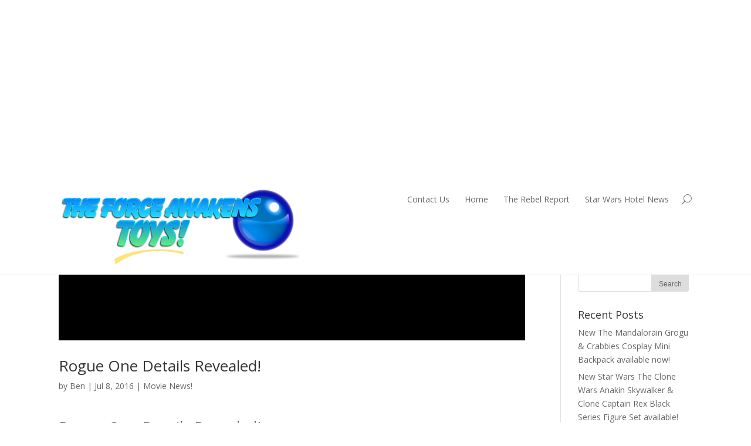

--- FILE ---
content_type: text/html; charset=UTF-8
request_url: https://theforceawakenstoys.com/category/movie-news/page/4/
body_size: 26248
content:
<!DOCTYPE html>
<!--[if IE 6]>
<html id="ie6" lang="en-US">
<![endif]-->
<!--[if IE 7]>
<html id="ie7" lang="en-US">
<![endif]-->
<!--[if IE 8]>
<html id="ie8" lang="en-US">
<![endif]-->
<!--[if !(IE 6) | !(IE 7) | !(IE 8)  ]><!-->
<html lang="en-US">
<!--<![endif]-->
<head>
	<meta charset="UTF-8" />
			
	
	<link rel="pingback" href="https://theforceawakenstoys.com/xmlrpc.php" />

		<!--[if lt IE 9]>
	<script src="https://theforceawakenstoys.com/wp-content/themes/Divi/js/html5.js" type="text/javascript"></script>
	<![endif]-->

	<script type="text/javascript">
		document.documentElement.className = 'js';
	</script>

	<meta name='robots' content='max-image-preview:large' />

	<!-- This site is optimized with the Yoast SEO plugin v15.0 - https://yoast.com/wordpress/plugins/seo/ -->
	<title>Movie News! | Page 4 of 13 | The Force Awakens Toys</title>
	<meta name="description" content="News of new movie characters" />
	<meta name="robots" content="index, follow, max-snippet:-1, max-image-preview:large, max-video-preview:-1" />
	<link rel="canonical" href="https://theforceawakenstoys.com/category/movie-news/page/4/" />
	<link rel="prev" href="https://theforceawakenstoys.com/category/movie-news/page/3/" />
	<link rel="next" href="https://theforceawakenstoys.com/category/movie-news/page/5/" />
	<meta property="og:locale" content="en_US" />
	<meta property="og:type" content="article" />
	<meta property="og:title" content="Movie News! | Page 4 of 13 | The Force Awakens Toys" />
	<meta property="og:description" content="News of new movie characters" />
	<meta property="og:url" content="https://theforceawakenstoys.com/category/movie-news/" />
	<meta property="og:site_name" content="The Force Awakens Toys" />
	<script type="application/ld+json" class="yoast-schema-graph">{"@context":"https://schema.org","@graph":[{"@type":"WebSite","@id":"https://theforceawakenstoys.com/#website","url":"https://theforceawakenstoys.com/","name":"The Force Awakens Toys","description":"Reviews &amp; Ratings of Toys from Stars Wars: The Force Awakens","potentialAction":[{"@type":"SearchAction","target":"https://theforceawakenstoys.com/?s={search_term_string}","query-input":"required name=search_term_string"}],"inLanguage":"en-US"},{"@type":"CollectionPage","@id":"https://theforceawakenstoys.com/category/movie-news/page/4/#webpage","url":"https://theforceawakenstoys.com/category/movie-news/page/4/","name":"Movie News! | Page 4 of 13 | The Force Awakens Toys","isPartOf":{"@id":"https://theforceawakenstoys.com/#website"},"description":"News of new movie characters","inLanguage":"en-US","potentialAction":[{"@type":"ReadAction","target":["https://theforceawakenstoys.com/category/movie-news/page/4/"]}]}]}</script>
	<!-- / Yoast SEO plugin. -->


<link rel='dns-prefetch' href='//www.googletagmanager.com' />
<link rel='dns-prefetch' href='//fonts.googleapis.com' />
<link rel="alternate" type="application/rss+xml" title="The Force Awakens Toys &raquo; Feed" href="https://theforceawakenstoys.com/feed/" />
<link rel="alternate" type="application/rss+xml" title="The Force Awakens Toys &raquo; Comments Feed" href="https://theforceawakenstoys.com/comments/feed/" />
<link rel="alternate" type="application/rss+xml" title="The Force Awakens Toys &raquo; Movie News! Category Feed" href="https://theforceawakenstoys.com/category/movie-news/feed/" />
<script type="text/javascript">
window._wpemojiSettings = {"baseUrl":"https:\/\/s.w.org\/images\/core\/emoji\/14.0.0\/72x72\/","ext":".png","svgUrl":"https:\/\/s.w.org\/images\/core\/emoji\/14.0.0\/svg\/","svgExt":".svg","source":{"concatemoji":"https:\/\/theforceawakenstoys.com\/wp-includes\/js\/wp-emoji-release.min.js?ver=6.2.8"}};
/*! This file is auto-generated */
!function(e,a,t){var n,r,o,i=a.createElement("canvas"),p=i.getContext&&i.getContext("2d");function s(e,t){p.clearRect(0,0,i.width,i.height),p.fillText(e,0,0);e=i.toDataURL();return p.clearRect(0,0,i.width,i.height),p.fillText(t,0,0),e===i.toDataURL()}function c(e){var t=a.createElement("script");t.src=e,t.defer=t.type="text/javascript",a.getElementsByTagName("head")[0].appendChild(t)}for(o=Array("flag","emoji"),t.supports={everything:!0,everythingExceptFlag:!0},r=0;r<o.length;r++)t.supports[o[r]]=function(e){if(p&&p.fillText)switch(p.textBaseline="top",p.font="600 32px Arial",e){case"flag":return s("\ud83c\udff3\ufe0f\u200d\u26a7\ufe0f","\ud83c\udff3\ufe0f\u200b\u26a7\ufe0f")?!1:!s("\ud83c\uddfa\ud83c\uddf3","\ud83c\uddfa\u200b\ud83c\uddf3")&&!s("\ud83c\udff4\udb40\udc67\udb40\udc62\udb40\udc65\udb40\udc6e\udb40\udc67\udb40\udc7f","\ud83c\udff4\u200b\udb40\udc67\u200b\udb40\udc62\u200b\udb40\udc65\u200b\udb40\udc6e\u200b\udb40\udc67\u200b\udb40\udc7f");case"emoji":return!s("\ud83e\udef1\ud83c\udffb\u200d\ud83e\udef2\ud83c\udfff","\ud83e\udef1\ud83c\udffb\u200b\ud83e\udef2\ud83c\udfff")}return!1}(o[r]),t.supports.everything=t.supports.everything&&t.supports[o[r]],"flag"!==o[r]&&(t.supports.everythingExceptFlag=t.supports.everythingExceptFlag&&t.supports[o[r]]);t.supports.everythingExceptFlag=t.supports.everythingExceptFlag&&!t.supports.flag,t.DOMReady=!1,t.readyCallback=function(){t.DOMReady=!0},t.supports.everything||(n=function(){t.readyCallback()},a.addEventListener?(a.addEventListener("DOMContentLoaded",n,!1),e.addEventListener("load",n,!1)):(e.attachEvent("onload",n),a.attachEvent("onreadystatechange",function(){"complete"===a.readyState&&t.readyCallback()})),(e=t.source||{}).concatemoji?c(e.concatemoji):e.wpemoji&&e.twemoji&&(c(e.twemoji),c(e.wpemoji)))}(window,document,window._wpemojiSettings);
</script>
<meta content="Divi v.2.3.5" name="generator"/><style type="text/css">
img.wp-smiley,
img.emoji {
	display: inline !important;
	border: none !important;
	box-shadow: none !important;
	height: 1em !important;
	width: 1em !important;
	margin: 0 0.07em !important;
	vertical-align: -0.1em !important;
	background: none !important;
	padding: 0 !important;
}
</style>
	<link rel='stylesheet' id='wp-block-library-css' href='https://theforceawakenstoys.com/wp-includes/css/dist/block-library/style.min.css?ver=6.2.8' type='text/css' media='all' />
<link rel='stylesheet' id='classic-theme-styles-css' href='https://theforceawakenstoys.com/wp-includes/css/classic-themes.min.css?ver=6.2.8' type='text/css' media='all' />
<style id='global-styles-inline-css' type='text/css'>
body{--wp--preset--color--black: #000000;--wp--preset--color--cyan-bluish-gray: #abb8c3;--wp--preset--color--white: #ffffff;--wp--preset--color--pale-pink: #f78da7;--wp--preset--color--vivid-red: #cf2e2e;--wp--preset--color--luminous-vivid-orange: #ff6900;--wp--preset--color--luminous-vivid-amber: #fcb900;--wp--preset--color--light-green-cyan: #7bdcb5;--wp--preset--color--vivid-green-cyan: #00d084;--wp--preset--color--pale-cyan-blue: #8ed1fc;--wp--preset--color--vivid-cyan-blue: #0693e3;--wp--preset--color--vivid-purple: #9b51e0;--wp--preset--gradient--vivid-cyan-blue-to-vivid-purple: linear-gradient(135deg,rgba(6,147,227,1) 0%,rgb(155,81,224) 100%);--wp--preset--gradient--light-green-cyan-to-vivid-green-cyan: linear-gradient(135deg,rgb(122,220,180) 0%,rgb(0,208,130) 100%);--wp--preset--gradient--luminous-vivid-amber-to-luminous-vivid-orange: linear-gradient(135deg,rgba(252,185,0,1) 0%,rgba(255,105,0,1) 100%);--wp--preset--gradient--luminous-vivid-orange-to-vivid-red: linear-gradient(135deg,rgba(255,105,0,1) 0%,rgb(207,46,46) 100%);--wp--preset--gradient--very-light-gray-to-cyan-bluish-gray: linear-gradient(135deg,rgb(238,238,238) 0%,rgb(169,184,195) 100%);--wp--preset--gradient--cool-to-warm-spectrum: linear-gradient(135deg,rgb(74,234,220) 0%,rgb(151,120,209) 20%,rgb(207,42,186) 40%,rgb(238,44,130) 60%,rgb(251,105,98) 80%,rgb(254,248,76) 100%);--wp--preset--gradient--blush-light-purple: linear-gradient(135deg,rgb(255,206,236) 0%,rgb(152,150,240) 100%);--wp--preset--gradient--blush-bordeaux: linear-gradient(135deg,rgb(254,205,165) 0%,rgb(254,45,45) 50%,rgb(107,0,62) 100%);--wp--preset--gradient--luminous-dusk: linear-gradient(135deg,rgb(255,203,112) 0%,rgb(199,81,192) 50%,rgb(65,88,208) 100%);--wp--preset--gradient--pale-ocean: linear-gradient(135deg,rgb(255,245,203) 0%,rgb(182,227,212) 50%,rgb(51,167,181) 100%);--wp--preset--gradient--electric-grass: linear-gradient(135deg,rgb(202,248,128) 0%,rgb(113,206,126) 100%);--wp--preset--gradient--midnight: linear-gradient(135deg,rgb(2,3,129) 0%,rgb(40,116,252) 100%);--wp--preset--duotone--dark-grayscale: url('#wp-duotone-dark-grayscale');--wp--preset--duotone--grayscale: url('#wp-duotone-grayscale');--wp--preset--duotone--purple-yellow: url('#wp-duotone-purple-yellow');--wp--preset--duotone--blue-red: url('#wp-duotone-blue-red');--wp--preset--duotone--midnight: url('#wp-duotone-midnight');--wp--preset--duotone--magenta-yellow: url('#wp-duotone-magenta-yellow');--wp--preset--duotone--purple-green: url('#wp-duotone-purple-green');--wp--preset--duotone--blue-orange: url('#wp-duotone-blue-orange');--wp--preset--font-size--small: 13px;--wp--preset--font-size--medium: 20px;--wp--preset--font-size--large: 36px;--wp--preset--font-size--x-large: 42px;--wp--preset--spacing--20: 0.44rem;--wp--preset--spacing--30: 0.67rem;--wp--preset--spacing--40: 1rem;--wp--preset--spacing--50: 1.5rem;--wp--preset--spacing--60: 2.25rem;--wp--preset--spacing--70: 3.38rem;--wp--preset--spacing--80: 5.06rem;--wp--preset--shadow--natural: 6px 6px 9px rgba(0, 0, 0, 0.2);--wp--preset--shadow--deep: 12px 12px 50px rgba(0, 0, 0, 0.4);--wp--preset--shadow--sharp: 6px 6px 0px rgba(0, 0, 0, 0.2);--wp--preset--shadow--outlined: 6px 6px 0px -3px rgba(255, 255, 255, 1), 6px 6px rgba(0, 0, 0, 1);--wp--preset--shadow--crisp: 6px 6px 0px rgba(0, 0, 0, 1);}:where(.is-layout-flex){gap: 0.5em;}body .is-layout-flow > .alignleft{float: left;margin-inline-start: 0;margin-inline-end: 2em;}body .is-layout-flow > .alignright{float: right;margin-inline-start: 2em;margin-inline-end: 0;}body .is-layout-flow > .aligncenter{margin-left: auto !important;margin-right: auto !important;}body .is-layout-constrained > .alignleft{float: left;margin-inline-start: 0;margin-inline-end: 2em;}body .is-layout-constrained > .alignright{float: right;margin-inline-start: 2em;margin-inline-end: 0;}body .is-layout-constrained > .aligncenter{margin-left: auto !important;margin-right: auto !important;}body .is-layout-constrained > :where(:not(.alignleft):not(.alignright):not(.alignfull)){max-width: var(--wp--style--global--content-size);margin-left: auto !important;margin-right: auto !important;}body .is-layout-constrained > .alignwide{max-width: var(--wp--style--global--wide-size);}body .is-layout-flex{display: flex;}body .is-layout-flex{flex-wrap: wrap;align-items: center;}body .is-layout-flex > *{margin: 0;}:where(.wp-block-columns.is-layout-flex){gap: 2em;}.has-black-color{color: var(--wp--preset--color--black) !important;}.has-cyan-bluish-gray-color{color: var(--wp--preset--color--cyan-bluish-gray) !important;}.has-white-color{color: var(--wp--preset--color--white) !important;}.has-pale-pink-color{color: var(--wp--preset--color--pale-pink) !important;}.has-vivid-red-color{color: var(--wp--preset--color--vivid-red) !important;}.has-luminous-vivid-orange-color{color: var(--wp--preset--color--luminous-vivid-orange) !important;}.has-luminous-vivid-amber-color{color: var(--wp--preset--color--luminous-vivid-amber) !important;}.has-light-green-cyan-color{color: var(--wp--preset--color--light-green-cyan) !important;}.has-vivid-green-cyan-color{color: var(--wp--preset--color--vivid-green-cyan) !important;}.has-pale-cyan-blue-color{color: var(--wp--preset--color--pale-cyan-blue) !important;}.has-vivid-cyan-blue-color{color: var(--wp--preset--color--vivid-cyan-blue) !important;}.has-vivid-purple-color{color: var(--wp--preset--color--vivid-purple) !important;}.has-black-background-color{background-color: var(--wp--preset--color--black) !important;}.has-cyan-bluish-gray-background-color{background-color: var(--wp--preset--color--cyan-bluish-gray) !important;}.has-white-background-color{background-color: var(--wp--preset--color--white) !important;}.has-pale-pink-background-color{background-color: var(--wp--preset--color--pale-pink) !important;}.has-vivid-red-background-color{background-color: var(--wp--preset--color--vivid-red) !important;}.has-luminous-vivid-orange-background-color{background-color: var(--wp--preset--color--luminous-vivid-orange) !important;}.has-luminous-vivid-amber-background-color{background-color: var(--wp--preset--color--luminous-vivid-amber) !important;}.has-light-green-cyan-background-color{background-color: var(--wp--preset--color--light-green-cyan) !important;}.has-vivid-green-cyan-background-color{background-color: var(--wp--preset--color--vivid-green-cyan) !important;}.has-pale-cyan-blue-background-color{background-color: var(--wp--preset--color--pale-cyan-blue) !important;}.has-vivid-cyan-blue-background-color{background-color: var(--wp--preset--color--vivid-cyan-blue) !important;}.has-vivid-purple-background-color{background-color: var(--wp--preset--color--vivid-purple) !important;}.has-black-border-color{border-color: var(--wp--preset--color--black) !important;}.has-cyan-bluish-gray-border-color{border-color: var(--wp--preset--color--cyan-bluish-gray) !important;}.has-white-border-color{border-color: var(--wp--preset--color--white) !important;}.has-pale-pink-border-color{border-color: var(--wp--preset--color--pale-pink) !important;}.has-vivid-red-border-color{border-color: var(--wp--preset--color--vivid-red) !important;}.has-luminous-vivid-orange-border-color{border-color: var(--wp--preset--color--luminous-vivid-orange) !important;}.has-luminous-vivid-amber-border-color{border-color: var(--wp--preset--color--luminous-vivid-amber) !important;}.has-light-green-cyan-border-color{border-color: var(--wp--preset--color--light-green-cyan) !important;}.has-vivid-green-cyan-border-color{border-color: var(--wp--preset--color--vivid-green-cyan) !important;}.has-pale-cyan-blue-border-color{border-color: var(--wp--preset--color--pale-cyan-blue) !important;}.has-vivid-cyan-blue-border-color{border-color: var(--wp--preset--color--vivid-cyan-blue) !important;}.has-vivid-purple-border-color{border-color: var(--wp--preset--color--vivid-purple) !important;}.has-vivid-cyan-blue-to-vivid-purple-gradient-background{background: var(--wp--preset--gradient--vivid-cyan-blue-to-vivid-purple) !important;}.has-light-green-cyan-to-vivid-green-cyan-gradient-background{background: var(--wp--preset--gradient--light-green-cyan-to-vivid-green-cyan) !important;}.has-luminous-vivid-amber-to-luminous-vivid-orange-gradient-background{background: var(--wp--preset--gradient--luminous-vivid-amber-to-luminous-vivid-orange) !important;}.has-luminous-vivid-orange-to-vivid-red-gradient-background{background: var(--wp--preset--gradient--luminous-vivid-orange-to-vivid-red) !important;}.has-very-light-gray-to-cyan-bluish-gray-gradient-background{background: var(--wp--preset--gradient--very-light-gray-to-cyan-bluish-gray) !important;}.has-cool-to-warm-spectrum-gradient-background{background: var(--wp--preset--gradient--cool-to-warm-spectrum) !important;}.has-blush-light-purple-gradient-background{background: var(--wp--preset--gradient--blush-light-purple) !important;}.has-blush-bordeaux-gradient-background{background: var(--wp--preset--gradient--blush-bordeaux) !important;}.has-luminous-dusk-gradient-background{background: var(--wp--preset--gradient--luminous-dusk) !important;}.has-pale-ocean-gradient-background{background: var(--wp--preset--gradient--pale-ocean) !important;}.has-electric-grass-gradient-background{background: var(--wp--preset--gradient--electric-grass) !important;}.has-midnight-gradient-background{background: var(--wp--preset--gradient--midnight) !important;}.has-small-font-size{font-size: var(--wp--preset--font-size--small) !important;}.has-medium-font-size{font-size: var(--wp--preset--font-size--medium) !important;}.has-large-font-size{font-size: var(--wp--preset--font-size--large) !important;}.has-x-large-font-size{font-size: var(--wp--preset--font-size--x-large) !important;}
.wp-block-navigation a:where(:not(.wp-element-button)){color: inherit;}
:where(.wp-block-columns.is-layout-flex){gap: 2em;}
.wp-block-pullquote{font-size: 1.5em;line-height: 1.6;}
</style>
<link rel='stylesheet' id='scVBStyle-css' href='https://theforceawakenstoys.com/wp-content/plugins/scVBConnector/scVBConnector.css?ver=6.2.8' type='text/css' media='all' />
<link rel='stylesheet' id='scVBStyleCustom-css' href='https://theforceawakenstoys.com/wp-content/plugins/scVBConnector/scVBConnectorCustom.css?ver=6.2.8' type='text/css' media='all' />
<link rel='stylesheet' id='scVBStyleOverrideWP-css' href='https://theforceawakenstoys.com/wp-content/plugins/scVBConnector/scVBConnectorOverrideWP.css?ver=6.2.8' type='text/css' media='all' />
<link rel='stylesheet' id='ce_responsive-css' href='https://theforceawakenstoys.com/wp-content/plugins/simple-embed-code/css/video-container.min.css?ver=6.2.8' type='text/css' media='all' />
<link rel='stylesheet' id='divi-fonts-css' href='https://fonts.googleapis.com/css?family=Open+Sans:300italic,400italic,700italic,800italic,400,300,700,800&#038;subset=latin,latin-ext' type='text/css' media='all' />
<link rel='stylesheet' id='divi-style-css' href='https://theforceawakenstoys.com/wp-content/themes/Divi/style.css?ver=2.3.5' type='text/css' media='all' />
<link rel='stylesheet' id='et-shortcodes-css-css' href='https://theforceawakenstoys.com/wp-content/themes/Divi/epanel/shortcodes/css/shortcodes.css?ver=3.0' type='text/css' media='all' />
<link rel='stylesheet' id='et-shortcodes-responsive-css-css' href='https://theforceawakenstoys.com/wp-content/themes/Divi/epanel/shortcodes/css/shortcodes_responsive.css?ver=3.0' type='text/css' media='all' />
<script type='text/javascript' src='https://theforceawakenstoys.com/wp-includes/js/jquery/jquery.min.js?ver=3.6.4' id='jquery-core-js'></script>
<script type='text/javascript' src='https://theforceawakenstoys.com/wp-includes/js/jquery/jquery-migrate.min.js?ver=3.4.0' id='jquery-migrate-js'></script>

<!-- Google Analytics snippet added by Site Kit -->
<script type='text/javascript' src='https://www.googletagmanager.com/gtag/js?id=UA-293989716-1' id='google_gtagjs-js' async></script>
<script type='text/javascript' id='google_gtagjs-js-after'>
window.dataLayer = window.dataLayer || [];function gtag(){dataLayer.push(arguments);}
gtag('set', 'linker', {"domains":["theforceawakenstoys.com"]} );
gtag("js", new Date());
gtag("set", "developer_id.dZTNiMT", true);
gtag("config", "UA-293989716-1", {"anonymize_ip":true});
gtag("config", "G-6XESWFHFKE");
</script>

<!-- End Google Analytics snippet added by Site Kit -->
<link rel="https://api.w.org/" href="https://theforceawakenstoys.com/wp-json/" /><link rel="alternate" type="application/json" href="https://theforceawakenstoys.com/wp-json/wp/v2/categories/6" /><link rel="EditURI" type="application/rsd+xml" title="RSD" href="https://theforceawakenstoys.com/xmlrpc.php?rsd" />
<link rel="wlwmanifest" type="application/wlwmanifest+xml" href="https://theforceawakenstoys.com/wp-includes/wlwmanifest.xml" />
<meta name="generator" content="WordPress 6.2.8" />
<meta name="generator" content="Site Kit by Google 1.96.0" /><meta name="google-site-verification" content="_Uz2KicyPnkURl-zBMZG33hsu5l4TyISXG291Od1wEY" /><meta name="viewport" content="width=device-width, initial-scale=1.0, maximum-scale=1.0, user-scalable=0" />	<style>
		a { color: #1e73be; }

		body { color: #666666; }

		.et_pb_counter_amount, .et_pb_featured_table .et_pb_pricing_heading, .et_quote_content, .et_link_content, .et_audio_content { background-color: #2EA3F2; }

		#main-header, #main-header .nav li ul, .et-search-form, #main-header .et_mobile_menu { background-color: #ffffff; }

		#top-header, #et-secondary-nav li ul { background-color: #2EA3F2; }

		.woocommerce a.button.alt, .woocommerce-page a.button.alt, .woocommerce button.button.alt, .woocommerce-page button.button.alt, .woocommerce input.button.alt, .woocommerce-page input.button.alt, .woocommerce #respond input#submit.alt, .woocommerce-page #respond input#submit.alt, .woocommerce #content input.button.alt, .woocommerce-page #content input.button.alt, .woocommerce a.button, .woocommerce-page a.button, .woocommerce button.button, .woocommerce-page button.button, .woocommerce input.button, .woocommerce-page input.button, .woocommerce #respond input#submit, .woocommerce-page #respond input#submit, .woocommerce #content input.button, .woocommerce-page #content input.button, .woocommerce-message, .woocommerce-error, .woocommerce-info { background: #2EA3F2 !important; }

		#et_search_icon:hover, .mobile_menu_bar:before, .footer-widget h4, .et-social-icon a:hover, .comment-reply-link, .form-submit input, .et_pb_sum, .et_pb_pricing li a, .et_pb_pricing_table_button, .et_overlay:before, .entry-summary p.price ins, .woocommerce div.product span.price, .woocommerce-page div.product span.price, .woocommerce #content div.product span.price, .woocommerce-page #content div.product span.price, .woocommerce div.product p.price, .woocommerce-page div.product p.price, .woocommerce #content div.product p.price, .woocommerce-page #content div.product p.price, .et_pb_member_social_links a:hover { color: #2EA3F2 !important; }

		.woocommerce .star-rating span:before, .woocommerce-page .star-rating span:before, .et_pb_widget li a:hover, .et_pb_bg_layout_light .et_pb_promo_button, .et_pb_bg_layout_light .et_pb_more_button, .et_pb_filterable_portfolio .et_pb_portfolio_filters li a.active, .et_pb_filterable_portfolio .et_pb_portofolio_pagination ul li a.active, .et_pb_gallery .et_pb_gallery_pagination ul li a.active, .wp-pagenavi span.current, .wp-pagenavi a:hover, .et_pb_contact_submit, .et_password_protected_form .et_submit_button, .et_pb_bg_layout_light .et_pb_newsletter_button, .nav-single a, .posted_in a { color: #2EA3F2 !important; }

		.et-search-form, .nav li ul, .et_mobile_menu, .footer-widget li:before, .et_pb_pricing li:before, blockquote { border-color: #2EA3F2; }

		#main-footer { background-color: #222222; }

		#top-menu a { color: #666666; }

		#top-menu li.current-menu-ancestor > a, #top-menu li.current-menu-item > a, .bottom-nav li.current-menu-item > a { color: #2EA3F2; }

		</style>
<link rel="shortcut icon" href="https://theforceawakenstoys.com/wp-content/uploads/2015/06/2000px-Dueling_lightsabers.png" /><style type="text/css">.recentcomments a{display:inline !important;padding:0 !important;margin:0 !important;}</style><meta name="google-site-verification" content="5aK0xhc9D-Qv7Y6ojO99sezzKeTzmyRwtRyJMuHJ4Co" />
<!-- Google Tag Manager -->
<script>(function(w,d,s,l,i){w[l]=w[l]||[];w[l].push({'gtm.start':
new Date().getTime(),event:'gtm.js'});var f=d.getElementsByTagName(s)[0],
j=d.createElement(s),dl=l!='dataLayer'?'&l='+l:'';j.async=true;j.src=
'https://www.googletagmanager.com/gtm.js?id='+i+dl;f.parentNode.insertBefore(j,f);
})(window,document,'script','dataLayer','GTM-THP3XTF');</script>
<!-- End Google Tag Manager --><style type="text/css" id="et-custom-css">
.et_fixed_nav #logo {
max-height: 150px;
}
.et-fixed-header #logo {
max-height: 75px;
}
</style><meta data-pso-pv="1.2.0" data-pso-pt="category" data-pso-th="90954db8833062ecbed524453161ff87"><script async src="//pagead2.googlesyndication.com/pagead/js/adsbygoogle.js"></script><script pagespeed_no_defer="" data-pso-version="20170403_083938">window.dynamicgoogletags={config:[]};dynamicgoogletags.config=["ca-pub-5762211760400776",[[[["HEADER",0,null,[]],["10px","10px",1],1,[4],"2210841241",0],[["BODY",0,null,[]],["10px","10px",1],2,[5],"3687574442",0],[["ARTICLE",1,null,[],0],["10px","10px",0],0,[0],"5164307647",0]]],[[[[null,[[0,19]],null,16,1,1],[null,[[20,20]],null,34,1,1],[null,[[180,199]],null,17,1,1],[null,[[320,339]],null,32,1,1]],[[["BODY",0,null,[]],["10px","10px",1],2,[5],null,0,null,null,2],[["DIV",null,"left-area",[]],["10px","10px",1],3,[1],null,0,null,null,8],[["DIV",null,"sidebar",[]],["10px","10px",1],3,[5],null,0,null,null,8],[["LI",null,null,["recentcomments"]],["10px","10px",1],2,[3],null,0,null,null,11],[["DIV",null,"footer-bottom",[]],["10px","10px",1],0,[5],null,0,null,null,6],[["ARTICLE",0,null,[],1],["10px","10px",0],0,[0],null,0],[["ARTICLE",0,null,[],2],["10px","10px",0],0,[0],null,0],[["ARTICLE",0,null,[],-1],["10px","10px",0],3,[0],null,0,null,null,10],[["ARTICLE",1,null,[],1],["10px","10px",0],0,[0],null,0,null,null,10],[["ARTICLE",1,null,[],2],["10px","10px",0],0,[0],null,0,null,null,10],[["ARTICLE",1,null,[],-1],["10px","10px",0],3,[0],null,0,null,null,10],[["ARTICLE",2,null,[],1],["10px","10px",0],0,[0],null,0,null,null,10],[["ARTICLE",2,null,[],2],["10px","10px",0],0,[0],null,0,null,null,10],[["ARTICLE",2,null,[],-1],["10px","10px",0],3,[0],null,0,null,null,10],[["DIV",null,"page-container",[]],["10px","10px",1],1,[4],null,0,null,null,3],[["DIV",null,"et-main-area",[]],["10px","10px",1],0,[4],null,0,null,null,4],[["ARTICLE",0,null,[],3],["10px","10px",0],0,[0],null,0],[["ARTICLE",1,null,[],3],["10px","10px",0],0,[0],null,0,null,null,10],[["ARTICLE",2,null,[],3],["10px","10px",0],0,[0],null,0]],["7249816442","8726549642","1203282841","2680016046","4156749244"],["ARTICLE",null,null,[]],"20170214_040801"]],"WordPressCategory","6920242442",null,0.01,null,[null,1494919121808],0.01,1,null,null,"https://theforceawakenstoys.com"];(function(){var h=this,aa=function(a){var b=typeof a;if("object"==b)if(a){if(a instanceof Array)return"array";if(a instanceof Object)return b;var c=Object.prototype.toString.call(a);if("[object Window]"==c)return"object";if("[object Array]"==c||"number"==typeof a.length&&"undefined"!=typeof a.splice&&"undefined"!=typeof a.propertyIsEnumerable&&!a.propertyIsEnumerable("splice"))return"array";if("[object Function]"==c||"undefined"!=typeof a.call&&"undefined"!=typeof a.propertyIsEnumerable&&!a.propertyIsEnumerable("call"))return"function"}else return"null";
else if("function"==b&&"undefined"==typeof a.call)return"object";return b},p=function(a){return"number"==typeof a},ba=function(a,b){var c=Array.prototype.slice.call(arguments,1);return function(){var b=c.slice();b.push.apply(b,arguments);return a.apply(this,b)}},r=function(a,b){function c(){}c.prototype=b.prototype;a.Ra=b.prototype;a.prototype=new c;a.prototype.constructor=a;a.Ta=function(a,c,f){for(var d=Array(arguments.length-2),e=2;e<arguments.length;e++)d[e-2]=arguments[e];return b.prototype[c].apply(a,
d)}};var ca=String.prototype.trim?function(a){return a.trim()}:function(a){return a.replace(/^[\s\xa0]+|[\s\xa0]+$/g,"")},da=function(a,b){return a<b?-1:a>b?1:0},ea=function(a){return String(a).replace(/\-([a-z])/g,function(a,c){return c.toUpperCase()})};var fa=Array.prototype.forEach?function(a,b,c){Array.prototype.forEach.call(a,b,c)}:function(a,b,c){for(var d=a.length,e="string"==typeof a?a.split(""):a,f=0;f<d;f++)f in e&&b.call(c,e[f],f,a)};var ga=function(a){ga[" "](a);return a};ga[" "]=function(){};var ia=function(a,b){var c=ha;Object.prototype.hasOwnProperty.call(c,a)||(c[a]=b(a))};var t;a:{var ja=h.navigator;if(ja){var ka=ja.userAgent;if(ka){t=ka;break a}}t=""}var v=function(a){return-1!=t.indexOf(a)};var la=v("Opera"),w=v("Trident")||v("MSIE"),ma=v("Edge"),na=v("Gecko")&&!(-1!=t.toLowerCase().indexOf("webkit")&&!v("Edge"))&&!(v("Trident")||v("MSIE"))&&!v("Edge"),oa=-1!=t.toLowerCase().indexOf("webkit")&&!v("Edge"),pa=function(){var a=h.document;return a?a.documentMode:void 0},qa;
a:{var ra="",sa=function(){var a=t;if(na)return/rv\:([^\);]+)(\)|;)/.exec(a);if(ma)return/Edge\/([\d\.]+)/.exec(a);if(w)return/\b(?:MSIE|rv)[: ]([^\);]+)(\)|;)/.exec(a);if(oa)return/WebKit\/(\S+)/.exec(a);if(la)return/(?:Version)[ \/]?(\S+)/.exec(a)}();sa&&(ra=sa?sa[1]:"");if(w){var ta=pa();if(null!=ta&&ta>parseFloat(ra)){qa=String(ta);break a}}qa=ra}
var ua=qa,ha={},va=function(a){ia(a,function(){for(var b=0,c=ca(String(ua)).split("."),d=ca(String(a)).split("."),e=Math.max(c.length,d.length),f=0;0==b&&f<e;f++){var g=c[f]||"",k=d[f]||"";do{g=/(\d*)(\D*)(.*)/.exec(g)||["","","",""];k=/(\d*)(\D*)(.*)/.exec(k)||["","","",""];if(0==g[0].length&&0==k[0].length)break;b=da(0==g[1].length?0:parseInt(g[1],10),0==k[1].length?0:parseInt(k[1],10))||da(0==g[2].length,0==k[2].length)||da(g[2],k[2]);g=g[3];k=k[3]}while(0==b)}return 0<=b})},wa;var xa=h.document;
wa=xa&&w?pa()||("CSS1Compat"==xa.compatMode?parseInt(ua,10):5):void 0;var x=function(){},ya="function"==typeof Uint8Array,z=function(a,b,c){a.a=null;b||(b=[]);a.Va=void 0;a.M=-1;a.l=b;a:{if(a.l.length){b=a.l.length-1;var d=a.l[b];if(d&&"object"==typeof d&&"array"!=aa(d)&&!(ya&&d instanceof Uint8Array)){a.R=b-a.M;a.G=d;break a}}a.R=Number.MAX_VALUE}a.Ua={};if(c)for(b=0;b<c.length;b++)d=c[b],d<a.R?(d+=a.M,a.l[d]=a.l[d]||y):a.G[d]=a.G[d]||y},y=[],A=function(a,b){if(b<a.R){b+=a.M;var c=a.l[b];return c===y?a.l[b]=[]:c}c=a.G[b];return c===y?a.G[b]=[]:c},Aa=function(a){a=
A(za,a);return null==a?a:+a},B=function(a,b,c){b<a.R?a.l[b+a.M]=c:a.G[b]=c},C=function(a,b,c){a.a||(a.a={});if(!a.a[c]){var d=A(a,c);d&&(a.a[c]=new b(d))}return a.a[c]},D=function(a,b,c){a.a||(a.a={});if(!a.a[c]){for(var d=A(a,c),e=[],f=0;f<d.length;f++)e[f]=new b(d[f]);a.a[c]=e}b=a.a[c];b==y&&(b=a.a[c]=[]);return b},Ba=function(a,b,c){a.a||(a.a={});c=c||[];for(var d=[],e=0;e<c.length;e++)d[e]=E(c[e]);a.a[b]=c;B(a,b,d)},Ca=function(a){if(a.a)for(var b in a.a){var c=a.a[b];if("array"==aa(c))for(var d=
0;d<c.length;d++)c[d]&&E(c[d]);else c&&E(c)}},E=function(a){Ca(a);return a.l};x.prototype.toString=function(){Ca(this);return this.l.toString()};var Da=function(a){var b;if("array"==aa(a)){for(var c=Array(a.length),d=0;d<a.length;d++)null!=(b=a[d])&&(c[d]="object"==typeof b?Da(b):b);return c}if(ya&&a instanceof Uint8Array)return new Uint8Array(a);c={};for(d in a)null!=(b=a[d])&&(c[d]="object"==typeof b?Da(b):b);return c};var Ea=function(a,b){this.events=[];this.Ga=b||h;var c=null;b&&(b.google_js_reporting_queue=b.google_js_reporting_queue||[],this.events=b.google_js_reporting_queue,c=b.google_measure_js_timing);this.ia=null!=c?c:Math.random()<a};Ea.prototype.disable=function(){fa(this.events,this.ya,this);this.events.length=0;this.ia=!1};Ea.prototype.ya=function(a){var b=this.Ga.performance;a&&b&&b.clearMarks&&(b.clearMarks("goog_"+a.uniqueId+"_start"),b.clearMarks("goog_"+a.uniqueId+"_end"))};var Fa=function(){var a=!1;try{var b=Object.defineProperty({},"passive",{get:function(){a=!0}});h.addEventListener("test",null,b)}catch(c){}return a}();var Ha=function(){var a=Ga;try{var b;if(b=!!a&&null!=a.location.href)a:{try{ga(a.foo);b=!0;break a}catch(c){}b=!1}return b}catch(c){return!1}},Ia=function(a,b){for(var c in a)Object.prototype.hasOwnProperty.call(a,c)&&b.call(void 0,a[c],c,a)};var Ja=function(a,b,c,d,e){this.la=c||4E3;this.H=a||"&";this.wa=b||",$";this.T=void 0!==d?d:"trn";this.Sa=e||null;this.va=!1;this.V={};this.Ja=0;this.L=[]},Ma=function(a,b,c,d){b=b+"//"+c+d;var e=Ka(a)-d.length-0;if(0>e)return"";a.L.sort(function(a,b){return a-b});d=null;c="";for(var f=0;f<a.L.length;f++)for(var g=a.L[f],k=a.V[g],m=0;m<k.length;m++){if(!e){d=null==d?g:d;break}var l=La(k[m],a.H,a.wa);if(l){l=c+l;if(e>=l.length){e-=l.length;b+=l;c=a.H;break}else a.va&&(c=e,l[c-1]==a.H&&--c,b+=l.substr(0,
c),c=a.H,e=0);d=null==d?g:d}}f="";a.T&&null!=d&&(f=c+a.T+"="+(a.Sa||d));return b+f+""},Ka=function(a){if(!a.T)return a.la;var b=1,c;for(c in a.V)b=c.length>b?c.length:b;return a.la-a.T.length-b-a.H.length-1},La=function(a,b,c,d,e){var f=[];Ia(a,function(a,k){(a=Na(a,b,c,d,e))&&f.push(k+"="+a)});return f.join(b)},Na=function(a,b,c,d,e){if(null==a)return"";b=b||"&";c=c||",$";"string"==typeof c&&(c=c.split(""));if(a instanceof Array){if(d=d||0,d<c.length){for(var f=[],g=0;g<a.length;g++)f.push(Na(a[g],
b,c,d+1,e));return f.join(c[d])}}else if("object"==typeof a)return e=e||0,2>e?encodeURIComponent(La(a,b,c,d,e+1)):"...";return encodeURIComponent(String(a))};var Ra=function(a,b,c,d){var e=Pa;if((c?e.Pa:Math.random())<(d||e.za))try{var f;b instanceof Ja?f=b:(f=new Ja,Ia(b,function(a,b){var c=f,d=c.Ja++,e={};e[b]=a;a=[e];c.L.push(d);c.V[d]=a}));var g=Ma(f,e.Ma,e.Ba,e.La+a+"&");g&&Qa(g)}catch(k){}},Qa=function(a){h.google_image_requests||(h.google_image_requests=[]);var b=h.document.createElement("img");b.src=a;h.google_image_requests.push(b)};var Sa;if(!(Sa=!na&&!w)){var Ta;if(Ta=w)Ta=9<=Number(wa);Sa=Ta}Sa||na&&va("1.9.1");w&&va("9");var F=function(a,b,c,d){this.top=a;this.right=b;this.bottom=c;this.left=d};F.prototype.floor=function(){this.top=Math.floor(this.top);this.right=Math.floor(this.right);this.bottom=Math.floor(this.bottom);this.left=Math.floor(this.left);return this};var Ua=document,Va=window;var Wa=!!window.google_async_iframe_id,Ga=Wa&&window.parent||window;var Pa,G;if(Wa&&!Ha()){var Xa="."+Ua.domain;try{for(;2<Xa.split(".").length&&!Ha();)Ua.domain=Xa=Xa.substr(Xa.indexOf(".")+1),Ga=window.parent}catch(a){}Ha()||(Ga=window)}G=Ga;var Ya=new Ea(1,G);Pa=new function(){this.Ma="http:"===Va.location.protocol?"http:":"https:";this.Ba="pagead2.googlesyndication.com";this.La="/pagead/gen_204?id=";this.za=.01;this.Pa=Math.random()};
if("complete"==G.document.readyState)G.google_measure_js_timing||Ya.disable();else if(Ya.ia){var Za=function(){G.google_measure_js_timing||Ya.disable()};G.addEventListener?G.addEventListener("load",Za,Fa?void 0:!1):G.attachEvent&&G.attachEvent("onload",Za)};var H=function(a){this.na={};this.na.c=a;this.o=[];this.u=null;this.v=[];this.ea=0};H.prototype.g=function(a){for(var b=0;b<this.o.length;b++)if(this.o[b]==a)return this;this.o.push(a);return this};var $a=function(a,b){a.u=a.u?a.u:b;return a};H.prototype.C=function(a){for(var b=0;b<this.v.length;b++)if(this.v[b]==a)return this;this.v.push(a);return this};
H.prototype.getData=function(a){var b=this.na,c={},d;for(d in b)c[d]=b[d];0<this.ea&&(c.t=this.ea);c.err=this.o.join();c.warn=this.v.join();if(this.u){c.excp_n=this.u.name;c.excp_m=this.u.message&&this.u.message.substring(0,512);if(b=this.u.stack){d=this.u.stack;try{-1==d.indexOf("")&&(d="\n"+d);for(var e;d!=e;)e=d,d=d.replace(/((https?:\/..*\/)[^\/:]*:\d+(?:.|\n)*)\2/,"$1");b=d.replace(/\n */g,"\n")}catch(f){b=""}}c.excp_s=b}c.w=0<a.innerWidth?a.innerWidth:null;c.h=0<a.innerHeight?a.innerHeight:
null;return c};var bb=function(a,b){ab(a,a.Ea,a.X,b)},ab=function(a,b,c,d){var e=d.u;d=d.getData(a.K);a.Ha?(d.type=b,a.K.console.log(d),e&&a.K.console.error(e)):0<c&&(d.r=c,Ra(b,d,"jserror"!=b,c))};var I=function(a){return a.dynamicgoogletags=a.dynamicgoogletags||{}};var J=function(a){z(this,a,cb)};r(J,x);var cb=[4];J.prototype.getId=function(){return A(this,3)};var K=function(a){z(this,a,null)};r(K,x);var db=function(a){z(this,a,null)};r(db,x);var L=function(a){return C(a,J,1)},fb=function(a){z(this,a,eb)};r(fb,x);var eb=[1];fb.prototype.i=function(){return D(this,db,1)};fb.prototype.pa=function(a){Ba(this,1,a)};var M=function(a){z(this,a,gb)};r(M,x);var gb=[2];M.prototype.ka=function(){return A(this,3)};M.prototype.qa=function(a){B(this,3,a)};var hb=function(a){z(this,a,null)};r(hb,x);var N=function(a){z(this,a,ib)};r(N,x);var ib=[1,2,3];N.prototype.i=function(){return D(this,db,2)};
N.prototype.pa=function(a){Ba(this,2,a)};var O=function(a){z(this,a,jb)};r(O,x);var jb=[3];O.prototype.A=function(){return A(this,1)};O.prototype.D=function(){return C(this,fb,2)};O.prototype.O=function(){return A(this,4)};O.prototype.ka=function(){return A(this,5)};O.prototype.qa=function(a){B(this,5,a)};O.prototype.N=function(){return C(this,kb,9)};var kb=function(a){z(this,a,null)};r(kb,x);var lb=function(a){this.m=a;this.sa=[]};lb.prototype.f=function(){return 0<D(this.m,N,3).length?D(this.m,N,3)[0]:null};var mb=function(a){var b=["adsbygoogle-placeholder"];a=a.className?a.className.split(/\s+/):[];for(var c={},d=0;d<a.length;++d)c[a[d]]=!0;for(d=0;d<b.length;++d)if(!c[b[d]])return!1;return!0};var nb=function(a,b){for(var c=0;c<b.length;c++){var d=b[c],e=ea(d.Wa);a[e]=d.value}},qb=function(a,b){var c=ob;b.setAttribute("data-adsbygoogle-status","reserved");b={element:b};(c=c&&c.Na)&&(b.params=c);pb(a).push(b)},pb=function(a){return a.adsbygoogle=a.adsbygoogle||[]};var rb=function(a,b){if(!a)return!1;a=b.getComputedStyle?b.getComputedStyle(a,null):a.currentStyle;if(!a)return!1;a=a.cssFloat||a.styleFloat;return"left"==a||"right"==a},sb=function(a){for(a=a.previousSibling;a&&1!=a.nodeType;)a=a.previousSibling;return a?a:null},tb=function(a){return!!a.nextSibling||!!a.parentNode&&tb(a.parentNode)};var ub=function(a,b){var c=a.length;if(null!=c)for(var d=0;d<c;d++)b.call(void 0,a[d],d)};var vb=function(a,b,c,d){this.ma=a;this.$=b;this.aa=c;this.P=d};vb.prototype.query=function(a){var b=[];try{b=a.querySelectorAll(this.ma)}catch(f){}if(!b.length)return[];a=b;b=a.length;if(0<b){for(var c=Array(b),d=0;d<b;d++)c[d]=a[d];a=c}else a=[];a=wb(this,a);p(this.$)&&(b=this.$,0>b&&(b+=a.length),a=0<=b&&b<a.length?[a[b]]:[]);if(p(this.aa)){b=[];for(c=0;c<a.length;c++){var d=xb(a[c]),e=this.aa;0>e&&(e+=d.length);0<=e&&e<d.length&&b.push(d[e])}a=b}return a};
vb.prototype.toString=function(){return JSON.stringify({nativeQuery:this.ma,occurrenceIndex:this.$,paragraphIndex:this.aa,ignoreMode:this.P})};
var wb=function(a,b){if(null==a.P)return b;switch(a.P){case 1:return b.slice(1);case 2:return b.slice(0,b.length-1);case 3:return b.slice(1,b.length-1);case 0:return b;default:throw Error("Unknown ignore mode: "+a.P);}},xb=function(a){var b=[];ub(a.getElementsByTagName("p"),function(a){100<=yb(a)&&b.push(a)});return b},yb=function(a){if(3==a.nodeType)return a.length;if(1!=a.nodeType||"SCRIPT"==a.tagName)return 0;var b=0;ub(a.childNodes,function(a){b+=yb(a)});return b},zb=function(a){return 0==a.length||
isNaN(a[0])?a:"\\"+(30+parseInt(a[0],10))+" "+a.substring(1)};var Ab=function(a,b){var c=0,d=A(a,6);if(void 0!==d)switch(d){case 0:c=1;break;case 1:c=2;break;case 2:c=3}var d=null,e=A(a,7);if(A(a,1)||a.getId()||0<A(a,4).length){var f=a.getId(),g=A(a,1),e=A(a,4),d=A(a,2);a=A(a,5);var k="";g&&(k+=g);f&&(k+="#"+zb(f));if(e)for(f=0;f<e.length;f++)k+="."+zb(e[f]);d=(e=k)?new vb(e,d,a,c):null}else e&&(d=new vb(e,A(a,2),A(a,5),c));return d?d.query(b):[]},Bb=function(a,b){if(a==b)return!0;if(!a||!b||A(a,1)!=A(b,1)||A(a,2)!=A(b,2)||a.getId()!=b.getId()||A(a,7)!=A(b,
7)||A(a,5)!=A(b,5)||A(a,6)!=A(b,6))return!1;a=A(a,4);b=A(b,4);if(a||b)if(a&&b&&a.length==b.length)for(var c=0;c<a.length;c++){if(a[c]!=b[c])return!1}else return!1;return!0};var Cb=function(a){a=a.document;return("CSS1Compat"==a.compatMode?a.documentElement:a.body)||{}},Db=function(a){return void 0===a.pageYOffset?(a.document.documentElement||a.document.body.parentNode||a.document.body).scrollTop:a.pageYOffset};var Eb=function(a,b){b=L(b);if(!b)return null;a=Ab(b,a);return 0<a.length?a[0]:null},Gb=function(a,b){b=Fb(a,b,!0);return p(b)&&!(b<=Cb(a).clientHeight)},Hb=function(a,b){return a.body?b-a.body.getBoundingClientRect().top:b},Fb=function(a,b,c){if(!c||!p(A(b,8))){var d=Eb(a.document,b);if(d){var e=null!=C(b,K,2)?A(C(b,K,2),3):void 0;c=a.document.createElement("div");c.className="googlepublisherpluginad";var f=c.style;f.textAlign="center";f.width="100%";f.height="0px";f.clear=e?"both":"none";Ib(c,d,
A(b,3));d=c.getBoundingClientRect().top+Db(a);c.parentNode.removeChild(c);B(b,8,d)}}b=A(b,8);return p(b)?b-Db(a):null},Jb={0:0,1:1,2:2,3:3},Kb={0:"auto",1:"horizontal",2:"vertical",3:"rectangle"},Lb=function(a,b){a.sort(function(a,d){a=Fb(b,a,!0);a=p(a)?a:Number.POSITIVE_INFINITY;d=Fb(b,d,!0);d=p(d)?d:Number.POSITIVE_INFINITY;return a-d})},Ib=function(a,b,c){switch(Jb[c]){case 0:b.parentNode&&b.parentNode.insertBefore(a,b);break;case 3:if(c=b.parentNode){var d=b.nextSibling;if(d&&d.parentNode!=c)for(;d&&
8==d.nodeType;)d=d.nextSibling;c.insertBefore(a,d)}break;case 1:b.insertBefore(a,b.firstChild);break;case 2:b.appendChild(a)}if(1!=b.nodeType?0:"INS"==b.tagName&&mb(b))b.style.display="block"};var ob=new function(){this.ha="googlepublisherpluginad";this.Na={google_tag_origin:"pso"}},P=function(a){this.b=a;this.j=[];this.da=0;this.o=[];this.v=[];this.Y=null;this.oa=!1},Mb=function(a,b){a=C(a.f(),J,4);if(!(a&&b&&A(b,1)==A(a,1)&&b.getId()==a.getId()&&p(A(b,2))&&p(A(b,5))))return!1;a=A(a,4);b=A(b,4);if(a.length!=b.length)return!1;for(var c=0;c<a.length;++c)if(b[c]!=a[c])return!1;return!0},Nb=function(a){var b=p(void 0)?void 0:20,c=a.f(),d=c.i(),e=C(c,J,4);if(!(a.oa||0>=b)&&e&&0!=Ab(e,a.b.document).length){a.oa=
!0;for(var c=[],f=0;f<d.length;++f){var g=d[f],k=L(g);if(Mb(a,k)){var m=A(k,2),k=A(k,5);null!=m&&null!=k&&0<=m&&0<=k&&(!c[m]||A(L(c[m]),5)<k)&&(c[m]=g)}}k=0;d=Ab(e,a.b.document);for(m=0;m<c.length&&k<b;++m){var e=k,f=a,l=d[m],g=c[m],k=b-k,u=f.f().i(),q=0;if(l&&g){l=xb(l).length;switch(A(L(g),6)){case 0:case 1:--l;break;case 2:l-=2}for(var n=A(L(g),5)+1;n<l&&q<k;++n){var Oa=new g.constructor(Da(E(g))),Hc=L(Oa);B(Hc,5,n);u.push(Oa);q++}}q&&f.f().pa(u);k=e+q}}};
P.prototype.g=function(a){for(var b=0;b<this.o.length;++b)if(this.o[b]==a)return;this.o.push(a)};P.prototype.C=function(a){for(var b=0;b<this.v.length;++b)if(this.v[b]==a)return;this.v.push(a)};
var Ob=function(a,b,c){var d=Jb[A(b,3)],e=Eb(a.b.document,b);if(e){var f=L(b)?A(L(b),2):void 0,g;a:{g=a.b;if(null!=f)switch(d){case 0:g=rb(sb(e),g);break a;case 3:g=rb(e,g);break a;case 2:f=e.lastChild;g=rb(f?1==f.nodeType?f:sb(f):null,g);break a}g=!1}if(!g&&(c||2!=d||tb(e))&&(c=1==d||2==d?e:e.parentNode,!c||(1!=c.nodeType?0:"INS"==c.tagName&&mb(c))||!(0>=c.offsetWidth)))a:if(A(b,7))a.C(8);else{b:if(A(b,5))c=A(b,5);else{if(c=Q(a).f())if(c=A(c,3),a.da<c.length){c=c[a.da++];break b}a.g(4);c=null}if(null!=
c){B(b,7,!0);d=[];(g=a.O())&&d.push(g);g=Q(a).sa;for(f=0;f<g.length;++f)d.push(g[f]);p(A(b,9))&&d.push("pso-lv-"+A(b,9));var k=a.b.document;g=a.A();var f=A(b,6),f=null!=f?Kb[f]:f,m=C(b,K,2),l={};m&&(l.ra=A(m,1),l.ga=A(m,2),l.xa=!!A(m,3));var m=c,u=ob,q=k.createElement("div"),n=q.style;n.textAlign="center";n.width="100%";n.height="auto";n.clear=l.xa?"both":"none";l.Ka&&nb(n,l.Ka);k=k.createElement("ins");n=k.style;n.display="block";n.margin="auto";n.backgroundColor="transparent";l.ra&&(n.marginTop=
l.ra);l.ga&&(n.marginBottom=l.ga);l.ta&&nb(n,l.ta);q.appendChild(k);k.setAttribute("data-ad-format",f?f:"auto");if(f=u&&u.ha)q.className=f;k.className="adsbygoogle";k.setAttribute("data-ad-client",g);m&&k.setAttribute("data-ad-slot",m);d.length&&k.setAttribute("data-ad-channel",d.join("+"));Ib(q,e,A(b,3));try{qb(a.b,k)}catch(Oa){A(b,5)!=c&&a.da--;B(b,7,!1);a.C(6);q&&q.parentNode&&q.parentNode.removeChild(q);break a}a.j.push(q)}}}},Pb=function(a,b){for(var c=Number.POSITIVE_INFINITY,d=0;d<a.j.length;++d)var e=
a.j[d].getBoundingClientRect().top,f=a.j[d].getBoundingClientRect().bottom,c=Math.min(c,b<e?e-b:f<b?b-f:0);return c},Q=function(a){a=I(a.b).ps||null;if(!a)throw Error("No placementState");return a},Qb=function(a,b){var c=Q(a).m;if(!c||!c.A())return a.g(5),!1;c=D(c,N,3)[0];return c?A(c,3).length<b?(a.g(4),a.g(5),!1):!0:(a.g(5),!1)};P.prototype.A=function(){return Q(this).m.A()||""};P.prototype.O=function(){return Q(this).m.O()||void 0};P.prototype.D=function(){return Q(this).m.D()||new fb};
P.prototype.f=function(){var a=Q(this).f();if(!a)throw Error("No mConfig");return a};var Rb=function(a){a=A(a.f(),6);return null!=a&&0<a};var Sb=function(){this.I=this.J=this.ba=null};var R=function(a){P.call(this,a)};r(R,P);R.prototype.apply=function(a){var b;(b=Q(this).m)&&b.A()&&b.D()?b=!0:(this.g(5),b=!1);if(b){b=this.D().i();for(var c=0;c<b.length;c++){var d=b[c];A(d,7)||Ob(this,d,a)}}};R.prototype.B=function(){return(0==this.D().i().length||0<this.j.length)&&0==this.o.length};var Tb=function(a){P.call(this,a);if(Qb(this,0)){a=this.D().i();for(var b=this.f().i(),c=0;c<a.length;c++){var d=a[c],e;a:{e=d;var f=b;if(e&&L(e))for(var g=0;g<f.length;g++){var k=f[g];if(A(e,3)==A(k,3)&&Bb(L(e),L(k))){e=k;break a}}e=null}e&&C(e,K,2)&&(e=C(e,K,2),d.a||(d.a={}),f=e?E(e):e,d.a[2]=e,B(d,2,f))}}};r(Tb,R);var Vb=function(a,b){var c=void 0===b.pageXOffset?(b.document.documentElement||b.document.body.parentNode||b.document.body).scrollLeft:b.pageXOffset,d=Db(b);if(a.getBoundingClientRect)return a=a.getBoundingClientRect(),Ub(a)?new F(a.top+d,a.right+c,a.bottom+d,a.left+c):new F(0,0,0,0);b=b.document.createRange();b.selectNodeContents(a);return b.collapsed?new F(0,0,0,0):b.getBoundingClientRect?(a=b.getBoundingClientRect(),Ub(a)?new F(a.top+d,a.right+c,a.bottom+d,a.left+c):new F(0,0,0,0)):new F(0,0,0,
0)},Ub=function(a){return!!a&&p(a.top)&&!isNaN(a.top)&&p(a.right)&&!isNaN(a.right)&&p(a.bottom)&&!isNaN(a.bottom)&&p(a.left)&&!isNaN(a.left)};var $b=function(a){this.K=a;this.Fa=Wb(a);this.ua=S("ins.adsbygoogle",a);this.fa=Xb(a);this.Oa=S("[__lsu_res=reserved]",a);this.U=[];a=Yb(this);for(var b=0;b<a.length;b++)this.U.push(new Zb(a[b]))},Wb=function(a){var b=a.googletag;if(!b||"function"!=typeof b.pubads)return S("div[id^=div-gpt-ad]",a);var c=[];try{for(var d=b.pubads().getSlots(),b=0;b<d.length;b++){var e=d[b].getSlotElementId(),f=a.document.getElementById(e);null!=f&&c.push(f)}}catch(g){Ra("ladd_evt",{ok:0,err:g.toString()},!0,.1)}return c},
Xb=function(a){return S("iframe[id^=aswift_],iframe[id^=google_ads_frame]",a)},S=function(a,b){return Array.prototype.slice.call(b.document.querySelectorAll(a))},Yb=function(a){return[].concat(a.Fa,a.ua,a.fa,a.Oa)},Zb=function(a){this.Ca=a;this.W=null};var T=function(a){P.call(this,a)};r(T,P);T.prototype.apply=function(){};T.prototype.B=function(){var a;if(Rb(this)){a=this.b;var b=Wb(a);a=0<[].concat(b,S("ins.adsbygoogle",a),Xb(a),S("[__lsu_res=reserved]",a)).length}else a=!0;return a};var ac=function(a){P.call(this,a);this.F=null};r(ac,P);
ac.prototype.apply=function(a){if(a&&Qb(this,2)){Nb(this);a=Cb(this.b).clientHeight||640;null==this.F&&(this.F=new $b(this.b));var b=this.F.fa.length;if(!(5<=b)){var b=Math.min(2,5-b),c=this.f().i();Lb(c,this.b);for(var d=0;d<c.length&&this.j.length<b;++d){var e=c[d];if(Gb(this.b,e)){var f=Fb(this.b,e,!0);if(void 0!==f){var g;a:{g=this.F;for(var k=a,m=f,l=0;l<g.U.length;l++){var u=m,q=k,n;n=g.U[l];n.W||(n.W=Vb(n.Ca,g.K));n=n.W;if(n.top-q<u&&u<n.bottom+q){g=!0;break a}}g=!1}g||Pb(this,f)<a||Ob(this,
e,!0)}}}0==this.j.length&&this.C(1)}}};ac.prototype.B=function(){return Rb(this)?0<Yb(this.F).length:!0};var bc=function(a){P.call(this,a);this.Z=!1};r(bc,T);
bc.prototype.apply=function(a){if(a&&!this.Z){var b;a:{var c=this.b.document;b=c.body;if(a&&b){a=this.A();var d=ob,e=c.createElement("div");e.style.display="block";if(d=d&&d.ha)e.className=d;c=c.createElement("ins");c.className="adsbygoogle";c.setAttribute("data-ad-client",a);c.setAttribute("data-reactive-ad-format","1");c.style.display="none";e.appendChild(c);Ib(e,b,2);try{qb(this.b,c)}catch(f){this.C(6);e&&e.parentNode&&e.parentNode.removeChild(e);b=5;break a}this.j.push(e);b=0}else b=4}this.Z=
0==b}};bc.prototype.B=function(){return this.Z&&T.prototype.B.call(this)};var cc=function(a){P.call(this,a);a=Cb(a).clientHeight;this.Aa=.1*a;this.Ia=.75*a};r(cc,P);
cc.prototype.apply=function(a){if(Qb(this,3)&&!this.B()){Nb(this);var b=this.f().i();Lb(b,this.b);var c;c=this.Aa;var d;d=document;d=d.querySelectorAll?d.querySelectorAll("header,#header,#masthead,.header,.site-header"):[];for(var e=d.length,f=0<e?d[0]:null,g=1;g<e;g++)d[g].getBoundingClientRect().top<f.getBoundingClientRect().top&&(f=d[g]);(d=f)&&(d=d.getBoundingClientRect())&&d.top!=d.bottom&&d.left!=d.right&&(c=Math.min(c,Hb(document,d.bottom)));for(d=0;d<b.length&&3>this.j.length;d++){e=b[d];
var f=c,g=this.b.document,k=Fb(this.b,e,!1);!p(k)||Hb(g,k)<f?f=!1:(f=Pb(this,k),f=this.Ia<f);f&&(f=Gb(this.b,e),g=A(e,6)||0,f&&0==g&&B(e,6,3),!f&&a||Ob(this,e,a))}}};cc.prototype.B=function(){return 3==this.j.length};var U={};U[16]=R;U[17]=R;U[19]=T;U[29]=ac;U[33]=T;U[30]=bc;U[28]=cc;U[34]=cc;U[32]=Tb;U[1]=R;U[8]=T;U[11]=R;var dc=[19,29,33,30,16,32,17,34],ec=[16,19,33,30,17,1,6,8,11];var fc=function(a,b){a=a.google_ad_modifications=a.google_ad_modifications||{};(a.ad_channels=a.ad_channels||[]).push(b)};var gc=function(a){return 0>a||99<a?null:10>a?"0"+a:""+a};var hc=function(a,b){a=a.google_ad_modifications=a.google_ad_modifications||{};a=a.loeids=a.loeids||[];for(var c=0;c<b.length;c++)a.push(b[c])};var ic=function(a,b,c){this.ja=a;this.Da=c?c:new kb};ic.prototype.N=function(){return this.Da||new kb};var jc=function(a){if(!p(a))return!1;for(var b=0;b<dc.length;++b)if(a==dc[b])return!1;return!0},oc=function(){var a=V,b=kc,c=lc,d=b.f();if(!d)return mc(16);var e=null,f;a:{var g=D(d,M,1);for(f=0;f<g.length;++f){for(var k=!0,m=0;m<ec.length;++m)A(g[f],4)==ec[m]&&(k=!1);if(k){g=[];0==d.i().length&&g.push("PsoInvalidVariant");0==A(d,3).length&&g.push("PsoNoAdSlotCodes");f=g;break a}}f=[]}g=c.ja;if(0==f.length)a:{e=D(d,M,1);if(p(g))for(f=0;f<e.length;f++)if(k=e[f],U[A(k,4)])for(var m=D(k,hb,2),l=0;l<
m.length;l++){var u=m[l],q=A(u,1),u=A(u,2);if(p(q)&&p(u)&&g>=q&&g<=u){e=k;break a}}e=null}else for(k=0;k<f.length;++k)b.sa.push(f[k]);if(!e){f=D(d,M,1);e={};for(k=0;k<f.length;k++)e[A(f[k],4)]=!0;f=null;e[19]||e[8]?f=19:e[16]||e[1]?f=16:0<d.i().length&&0<A(d,3).length&&e[34]&&(f=34);null!=f?(e=new M,B(e,6,3),B(e,4,f),16!=f&&19!=f&&e.qa("pso-ama-fallback")):e=null}(f=!e)||(!p(g)||800>g?f=!1:820>g?(hc(a,["26835111"]),f=!0):(840>g&&hc(a,["26835112"]),f=!1));if(f)return mc(16);(g=e.ka())&&fc(a,g);g=!0;
A(c.N(),2)&&(Date.now?Date.now():+new Date)<A(c.N(),2)||(fc(a,"pso-ama-exd"),g=!1);A(b.m,11)&&(fc(a,"pso-ama-stl-tmp"),g=!1);g&&fc(a,"pso-ama-elig");2==A(e,6)&&(b=A(e,1),null!=b&&hc(a,[""+b]));if(g&&(2==A(e,6)||1==A(e,6))){d=D(d,M,1);if(null===c.ja)c=[];else{b={};c=[];for(g=0;g<d.length;g++)f=nc(d[g]),null==f||b[f]||(b[f]=!0,c.push(f));b=nc(e);if(null!=b){d=[];b=gc(b);g=!1;if(b)for(f=0;f<c.length;f++)k=gc(c[f]),b==k&&(g=!0),k&&d.push("950"+b+k);g||(d=[]);c=d}else c=[]}hc(a,c)}a=new Sb;a.ba=A(e,5);
a.J=A(e,4);return a},mc=function(a){var b=new Sb;b.J=a;return b},pc=function(a){a=a.google_ad_modifications=a.google_ad_modifications||{};a.remove_ads_by_default=!0;a.ad_whitelist=[{ad_tag_origin:"pso"}];a.ad_blacklist=[];a.space_collapsing="slot"},nc=function(a){var b;switch(A(a,6)){case 1:b=A(a,4);break;case 2:b=A(a,7)}return null!=b?b:null};var qc=function(a){this.document=a};var W=function(a){H.call(this,a)};r(W,H);W.prototype.getData=function(a){var b=W.Ra.getData.call(this,a),c;a:{c=(new qc(a.document)).document.getElementsByTagName("script");for(var d=0;d<c.length;++d)if(c[d].hasAttribute("data-pso-version")){c=c[d].getAttribute("data-pso-version");break a}c=null}b.sv=c;if(d=I(a).ps||null){c=d.m;var d=d.f(),e=b.wpc;b.wpc=null!=e?e:c.A();b.su=A(c,14);b.tn=c.O();b.ev=d&&A(d,5)}if(a=I(a).ss||null)b.s=a.J,b.st=a.ba;return b};var rc=null,sc=!1,vc=function(a){var b=tc,c=uc;b.addEventListener?(a&&b.addEventListener("DOMContentLoaded",a,!1),c&&b.addEventListener("load",c,!1)):b.attachEvent&&c&&b.attachEvent("onload",c)},xc=function(a){p(rc)&&a.clearInterval&&(a.clearInterval(rc),rc=null);sc||wc(a,!1);wc(a,!0)},yc=function(a,b){try{xc(b);var c=I(b).ss||null;if(c&&c.I){var d=c.I,e=d.B(),f=d.o,g=d.v,k=d.Y,m=d.j.length;e||0!=m||f.push(6);for(var l=new W(m),c=0;c<g.length;c++)l.C(g[c]);if(e&&0==f.length&&null===k)ab(a,a.Qa,a.ca,
l);else{for(e=0;e<f.length;e++)l.g(f[e]);bb(a,$a(l,k))}}else bb(a,(new W(0)).g(2))}catch(u){bb(a,$a((new W(0)).g(1),u))}I(b).loaded=!0},wc=function(a,b){b||(sc=!0);if((a=I(a).ss||null)&&a.I){a=a.I;try{a.apply(b)}catch(c){a.g(1),null===a.Y&&(a.Y=c)}}},zc=function(){wc(window,!1)};var X=new function(a){this.Qa="pso_success";this.Ea="pso_failure";this.X=this.ca=.01;this.Ha=!1;this.K=a}(window);
try{var V=window,za,Ac=I(V).config;za=Ac?new O(Ac):null;if(!za)throw Error("No config");var Bc=Aa(10),Cc=Aa(7);X.ca=null!=Bc?Bc:X.ca;X.X=null!=Cc?Cc:X.X;var kc=new lb(za),Dc=kc;I(V).ps=Dc;var Y,lc;if(v("iPad")||v("Android")&&!v("Mobile")||v("Silk")||!(v("iPod")||v("iPhone")||v("Android")||v("IEMobile")))Y=mc(16);else{var Ec,Fc=/^#([^=]*)=(\d+)$/.exec(V.location.hash);if((Ec=Fc&&3==Fc.length&&"pso_strategy"==Fc[1]?+Fc[2]:null)&&U[Ec]){Y=mc(Ec);var Gc=V;jc(Ec)&&pc(Gc)}else{var Ic=V,Jc=kc.m.N(),Z;try{var Kc=
parseInt(Ic.localStorage.getItem("PSO_EXP0"),10);Z=isNaN(Kc)?null:Kc}catch(a){Z=null}if(null==Z){Z=Math.floor(1024*Math.random());var Lc=Z;try{Ic.localStorage.setItem("PSO_EXP0",Lc.toString())}catch(a){}}lc=new ic(Z,0,Jc);Y=oc()}if(1==Y.ba){var Mc=V;jc(Y.J)&&pc(Mc)}}if(!Y)throw Error("No strategyState created!");var Nc=Y;I(V).ss=Nc;var Oc=V,Pc=Y,Qc=Pc.J;if(p(Qc)){var Rc=U[Qc];Qc&&Rc&&(Pc.I=new Rc(Oc))}var tc=V,uc=ba(yc,X,tc),Sc=ba(xc,tc);switch(tc.document.readyState){case "complete":uc();break;case "interactive":Sc();
vc();break;default:var Tc=tc,Uc=pb(Tc);Uc.loaded||(Uc.onload=zc);rc=Tc.setInterval(zc,10);vc(Sc)}}catch(a){bb(X,$a(new W(0),a))};})();
</script></head>
<body class="archive paged category category-movie-news category-6 paged-4 category-paged-4 et_fixed_nav et_cover_background osx et_right_sidebar chrome">
	<div id="page-container">

	
		<header id="main-header" class="et_nav_text_color_dark">
			<div class="container clearfix">
							<a href="https://theforceawakenstoys.com/">
					<img src="https://theforceawakenstoys.com/wp-content/uploads/2015/06/Force-Awakens-logo-large-01.jpg" alt="The Force Awakens Toys" id="logo" />
				</a>

				<div id="et-top-navigation">
					<nav id="top-menu-nav">
											<ul id="top-menu" class="nav">
							
							<li class="page_item page-item-295"><a href="https://theforceawakenstoys.com/contact-us/">Contact Us</a></li>
<li class="page_item page-item-2"><a href="https://theforceawakenstoys.com/">Home</a></li>
<li class="page_item page-item-1376"><a href="https://theforceawakenstoys.com/the-rebel-report/">The Rebel Report</a></li>
								<li class="cat-item cat-item-31"><a href="https://theforceawakenstoys.com/category/star-wars-hotel-news/">Star Wars Hotel News</a>
</li>
						</ul>
										</nav>

					
										<div id="et_top_search">
						<span id="et_search_icon"></span>
						<form role="search" method="get" class="et-search-form et-hidden" action="https://theforceawakenstoys.com/">
						<input type="search" class="et-search-field" placeholder="Search &hellip;" value="" name="s" title="Search for:" />						</form>
					</div>
					
					<div id="et_mobile_nav_menu">
			<a href="#" class="mobile_nav closed">
				<span class="select_page">Select Page</span>
				<span class="mobile_menu_bar"></span>
			</a>
		</div>				</div> <!-- #et-top-navigation -->
			</div> <!-- .container -->
		</header> <!-- #main-header -->

		<div id="et-main-area">
<div id="main-content">
	<div class="container">
		<div id="content-area" class="clearfix">
			<div id="left-area">
		
					<article id="post-10187" class="et_pb_post post-10187 post type-post status-publish format-standard has-post-thumbnail hentry category-movie-news">

											<a href="https://theforceawakenstoys.com/movie-news/rogue-one-details-revealed/">
								<img src="https://theforceawakenstoys.com/wp-content/uploads/2016/01/Rogue-One-A-Star-Wars-Story-logo-1080x600.jpg" alt='Rogue One Details Revealed!' width='1080' height='675' />							</a>
					
															<h2><a href="https://theforceawakenstoys.com/movie-news/rogue-one-details-revealed/">Rogue One Details Revealed!</a></h2>
					
					<p class="post-meta"> by <a href="https://theforceawakenstoys.com/author/wp_baron/" title="Posts by Ben" rel="author">Ben</a> | Jul 8, 2016 | <a href="https://theforceawakenstoys.com/category/movie-news/" rel="category tag">Movie News!</a></p><h2>Rogue One Details Revealed!</h2>
<p>In a recent article of <a href="http://www.ew.com/article/2016/06/22/star-wars-rogue-one-cover">Entertainment Weekly</a>, new details of the new Star Wars movie Rogue One were revealed! Here&#8217;s a rundown:</p>
<p>1. Saw Gererra, a character from season 5 of the Star Wars the Clone Wars TV series, will make the transition from the animated word and into the real world. He will be played by Forest Whitaker in Rogue One!</p>
<p><a href="https://theforceawakenstoys.com/wp-content/uploads/2016/07/Saw.jpg"><img decoding="async" class="  wp-image-10197 aligncenter" src="https://theforceawakenstoys.com/wp-content/uploads/2016/07/Saw.jpg" alt="Saw Gererra animated and real world" width="605" height="427" srcset="https://theforceawakenstoys.com/wp-content/uploads/2016/07/Saw.jpg 640w, https://theforceawakenstoys.com/wp-content/uploads/2016/07/Saw-300x212.jpg 300w" sizes="(max-width: 605px) 100vw, 605px" /></a></p>
<p>&nbsp;</p>
<p>2. Alan Tudyk, who played the pilot of the ship Serenity from the Firefly TV Series, is going to play the animated motions and voice for K-2S0 the security droid.</p>
<p><a href="https://theforceawakenstoys.com/wp-content/uploads/2016/07/Rogue-One-EW-8.jpg"><img decoding="async" loading="lazy" class="  wp-image-10198 aligncenter" src="https://theforceawakenstoys.com/wp-content/uploads/2016/07/Rogue-One-EW-8.jpg" alt="K2SO Security Droid" width="607" height="379" srcset="https://theforceawakenstoys.com/wp-content/uploads/2016/07/Rogue-One-EW-8.jpg 1680w, https://theforceawakenstoys.com/wp-content/uploads/2016/07/Rogue-One-EW-8-300x188.jpg 300w, https://theforceawakenstoys.com/wp-content/uploads/2016/07/Rogue-One-EW-8-1024x640.jpg 1024w, https://theforceawakenstoys.com/wp-content/uploads/2016/07/Rogue-One-EW-8-400x250.jpg 400w, https://theforceawakenstoys.com/wp-content/uploads/2016/07/Rogue-One-EW-8-1080x675.jpg 1080w" sizes="(max-width: 607px) 100vw, 607px" /></a></p>
<p>&nbsp;</p>
<p>3. If you recall in episode IV A New Hope, Darth Vader said to Princess Leia that several transmissions were beamed to her ship by Rebel spies. Well, we are going to see who sent the transmissions and how they were made!</p>
<p><a href="https://theforceawakenstoys.com/wp-content/uploads/2016/07/hqdefault.jpg"><img decoding="async" loading="lazy" class=" size-full wp-image-10199 aligncenter" src="https://theforceawakenstoys.com/wp-content/uploads/2016/07/hqdefault.jpg" alt="Vader speaking to Leia" width="480" height="360" srcset="https://theforceawakenstoys.com/wp-content/uploads/2016/07/hqdefault.jpg 480w, https://theforceawakenstoys.com/wp-content/uploads/2016/07/hqdefault-300x225.jpg 300w" sizes="(max-width: 480px) 100vw, 480px" /></a></p>
<p>&nbsp;</p>
<p>4. One of the main characters of Rogue One is Jyn. She is a bit similar to Ezra Bridger (from Star Wars Rebels). Jyn has no parents, is streetwise, steals what she needs to survive, making trouble for Imperial soldiers, running away to avoid getting caught by them, and living life all alone. Basically, the opposite of Ray.</p>
<p><a href="https://theforceawakenstoys.com/wp-content/uploads/2016/07/jyn-erso-star-wars-rogue-one-felicity-jones.jpg"><img decoding="async" loading="lazy" class="  wp-image-10200 aligncenter" src="https://theforceawakenstoys.com/wp-content/uploads/2016/07/jyn-erso-star-wars-rogue-one-felicity-jones.jpg" alt="Jyn Erso" width="554" height="311" srcset="https://theforceawakenstoys.com/wp-content/uploads/2016/07/jyn-erso-star-wars-rogue-one-felicity-jones.jpg 970w, https://theforceawakenstoys.com/wp-content/uploads/2016/07/jyn-erso-star-wars-rogue-one-felicity-jones-300x169.jpg 300w" sizes="(max-width: 554px) 100vw, 554px" /></a></p>
<p>&nbsp;</p>
<p>5. Jyn joins the Rebellion and is assigned to go with the team of rebels to get the Death Star plans—she was told that if she helped accomplished the mission, her sentence (for some unknown crime) would be commuted. This does sound a bit similar to how the DC Comics&#8217; Suicide Squad is hired to team up and help save the world.</p>
<p><a href="https://theforceawakenstoys.com/wp-content/uploads/2016/07/AN1-FF-002.jpg"><img decoding="async" loading="lazy" class=" size-full wp-image-10201 aligncenter" src="https://theforceawakenstoys.com/wp-content/uploads/2016/07/AN1-FF-002.jpg" alt="Jyn Erso 2" width="612" height="380" srcset="https://theforceawakenstoys.com/wp-content/uploads/2016/07/AN1-FF-002.jpg 612w, https://theforceawakenstoys.com/wp-content/uploads/2016/07/AN1-FF-002-300x186.jpg 300w" sizes="(max-width: 612px) 100vw, 612px" /></a></p>
<p>&nbsp;</p>
<p>6. There will be two new classes of Imperial Stormtroopers in the movie: Shoretroopers and Deathtroopers.</p>
<p><a href="https://theforceawakenstoys.com/wp-content/uploads/2016/07/rogue-one-06.jpg"><img decoding="async" loading="lazy" class=" size-full wp-image-10202 aligncenter" src="https://theforceawakenstoys.com/wp-content/uploads/2016/07/rogue-one-06.jpg" alt="Shoretroopers" width="612" height="380" srcset="https://theforceawakenstoys.com/wp-content/uploads/2016/07/rogue-one-06.jpg 612w, https://theforceawakenstoys.com/wp-content/uploads/2016/07/rogue-one-06-300x186.jpg 300w" sizes="(max-width: 612px) 100vw, 612px" /></a></p>
<p><a href="https://theforceawakenstoys.com/wp-content/uploads/2016/07/78465131111188500.jpg"><img decoding="async" loading="lazy" class=" size-full wp-image-10203 aligncenter" src="https://theforceawakenstoys.com/wp-content/uploads/2016/07/78465131111188500.jpg" alt="Deathtroopers" width="612" height="415" srcset="https://theforceawakenstoys.com/wp-content/uploads/2016/07/78465131111188500.jpg 612w, https://theforceawakenstoys.com/wp-content/uploads/2016/07/78465131111188500-300x203.jpg 300w" sizes="(max-width: 612px) 100vw, 612px" /></a></p>
<p>&nbsp;</p>
<p>7. In a photo, a Deathtrooper was carrying something in his hand which appeared to be a Stormtrooper soldier toy. This is going to have special significance.</p>
<p><a href="https://theforceawakenstoys.com/wp-content/uploads/2016/07/AN1-088652_JOr_0.jpg"><img decoding="async" loading="lazy" class="  wp-image-10204 aligncenter" src="https://theforceawakenstoys.com/wp-content/uploads/2016/07/AN1-088652_JOr_0.jpg" alt="A Deathtrooper holding something" width="621" height="388" srcset="https://theforceawakenstoys.com/wp-content/uploads/2016/07/AN1-088652_JOr_0.jpg 1680w, https://theforceawakenstoys.com/wp-content/uploads/2016/07/AN1-088652_JOr_0-300x188.jpg 300w, https://theforceawakenstoys.com/wp-content/uploads/2016/07/AN1-088652_JOr_0-1024x640.jpg 1024w, https://theforceawakenstoys.com/wp-content/uploads/2016/07/AN1-088652_JOr_0-400x250.jpg 400w, https://theforceawakenstoys.com/wp-content/uploads/2016/07/AN1-088652_JOr_0-1080x675.jpg 1080w" sizes="(max-width: 621px) 100vw, 621px" /></a></p>
<p>&nbsp;</p>
<p>8. There will be a new type of Imperial Tie Fighters in the movie that are a kind of fang-like intercepters. This new type of Tie Fighter is called Tie Strikers.</p>
<p><a href="https://theforceawakenstoys.com/wp-content/uploads/2016/07/oqYSpMT.jpg"><img decoding="async" loading="lazy" class="  wp-image-10205 aligncenter" src="https://theforceawakenstoys.com/wp-content/uploads/2016/07/oqYSpMT.jpg" alt="Imperial Tie Striker" width="415" height="287" srcset="https://theforceawakenstoys.com/wp-content/uploads/2016/07/oqYSpMT.jpg 344w, https://theforceawakenstoys.com/wp-content/uploads/2016/07/oqYSpMT-300x208.jpg 300w" sizes="(max-width: 415px) 100vw, 415px" /></a></p>
<p>&nbsp;</p>
<p>9. From watching the teaser trailer, it show that the way the rebels where running across a beach toward the Imperial Walkers. This looked something like a scene out of World War II in the South Pacific!</p>
<p><a href="https://theforceawakenstoys.com/wp-content/uploads/2016/07/AN1-FF-013_0.jpg"><img decoding="async" loading="lazy" class="  wp-image-10206 aligncenter" src="https://theforceawakenstoys.com/wp-content/uploads/2016/07/AN1-FF-013_0.jpg" alt="Scene from Rogue One" width="580" height="360" srcset="https://theforceawakenstoys.com/wp-content/uploads/2016/07/AN1-FF-013_0.jpg 612w, https://theforceawakenstoys.com/wp-content/uploads/2016/07/AN1-FF-013_0-300x186.jpg 300w" sizes="(max-width: 580px) 100vw, 580px" /></a></p>
<p>&nbsp;</p>
<p>I&#8217;m excited to see Rogue One I can&#8217;t wait!</p>
				
					</article> <!-- .et_pb_post -->
			
					<article id="post-10110" class="et_pb_post post-10110 post type-post status-publish format-standard has-post-thumbnail hentry category-movie-news">

											<a href="https://theforceawakenstoys.com/movie-news/new-trailer-for-rogue-one-to-debut-on-july-15th-2016-at-8pm-on-abc/">
								<img src="https://theforceawakenstoys.com/wp-content/uploads/2016/07/img_2659-0.png" alt='New trailer for Rogue One to debut on July 15th, 2016 at 8pm on ABC' width='1080' height='675' />							</a>
					
															<h2><a href="https://theforceawakenstoys.com/movie-news/new-trailer-for-rogue-one-to-debut-on-july-15th-2016-at-8pm-on-abc/">New trailer for Rogue One to debut on July 15th, 2016 at 8pm on ABC</a></h2>
					
					<p class="post-meta"> by <a href="https://theforceawakenstoys.com/author/wp_baron/" title="Posts by Ben" rel="author">Ben</a> | Jul 7, 2016 | <a href="https://theforceawakenstoys.com/category/movie-news/" rel="category tag">Movie News!</a></p><h2>New trailer for Rogue One to debut on July 15th, 2016 at 8pm on ABC</h2>
<p><a href="http://www.starwarsunderworld.com/2016/07/new-rogue-one-trailer-to-air-july-15th.html">Starwarsunderworld.com</a> reports that a new three minute trailer for the prequel movie Rogue One is going to debut with the Secrets of the Force Awakens: A Cinematic Journey documentary on ABC on July 15th, 2016 at 8:00pm ET!</p>
<p>If you recall, Rogue One is about a team of Rebels sent to go get the plans for the Death Star in order to find a weakness to exploit. Since this movie is between episodes 3 and 4 you can also call it Star Wars episode 3 1/2: Rogue One.</p>
<p>Here are photos of the ABC TV listings for this documentary:</p>
<p><a href="https://theforceawakenstoys.com/wp-content/uploads/2016/07/TRAILER.jpg"><img decoding="async" loading="lazy" class="  wp-image-10114 aligncenter" src="https://theforceawakenstoys.com/wp-content/uploads/2016/07/TRAILER.jpg" alt="ABC TV Listing 1 (regular)" width="357" height="329" /></a></p>
<p><a href="https://theforceawakenstoys.com/wp-content/uploads/2016/07/TRAILER-ROGUE-ONE-CONFIRM-e1467757575494.jpg"><img decoding="async" loading="lazy" class="  wp-image-10115 aligncenter" src="https://theforceawakenstoys.com/wp-content/uploads/2016/07/TRAILER-ROGUE-ONE-CONFIRM-e1467757575494.jpg" alt="ABC TV Listing 2 (HD)" width="483" height="751" srcset="https://theforceawakenstoys.com/wp-content/uploads/2016/07/TRAILER-ROGUE-ONE-CONFIRM-e1467757575494.jpg 700w, https://theforceawakenstoys.com/wp-content/uploads/2016/07/TRAILER-ROGUE-ONE-CONFIRM-e1467757575494-193x300.jpg 193w, https://theforceawakenstoys.com/wp-content/uploads/2016/07/TRAILER-ROGUE-ONE-CONFIRM-e1467757575494-659x1024.jpg 659w" sizes="(max-width: 483px) 100vw, 483px" /></a></p>
				
					</article> <!-- .et_pb_post -->
			
					<article id="post-6857" class="et_pb_post post-6857 post type-post status-publish format-standard has-post-thumbnail hentry category-movie-news">

											<a href="https://theforceawakenstoys.com/movie-news/exclusive-first-look-at-deleted-scenes-from-the-force-awakens/">
								<img src="https://theforceawakenstoys.com/wp-content/uploads/2016/03/Star-Wars-the-Force-Awakens-02.jpg" alt='Exclusive first look at deleted scenes from The Force Awakens' width='1080' height='675' />							</a>
					
															<h2><a href="https://theforceawakenstoys.com/movie-news/exclusive-first-look-at-deleted-scenes-from-the-force-awakens/">Exclusive first look at deleted scenes from The Force Awakens</a></h2>
					
					<p class="post-meta"> by <a href="https://theforceawakenstoys.com/author/wp_baron/" title="Posts by Ben" rel="author">Ben</a> | Mar 23, 2016 | <a href="https://theforceawakenstoys.com/category/movie-news/" rel="category tag">Movie News!</a></p><h2>Exclusive first look at deleted scenes from The Force Awakens<del></del></h2>
<p><a href="http://www.ew.com/gallery/star-wars-force-awakens-deleted-scenes">Entertainmentweekly.com</a> releases a first look at photos of deleted scenes from The Force Awakens! Here&#8217;s a rundown!</p>
<p><strong>1. Finn (or FN-2187) the rogue Stormtrooper.</strong> This image shows that early before the Stormtroopers rounded up the villagers, Finn (FN-2187) is shown standing there staring at someone in the shadows who shot his comrade (which explains the blood on his helmet).  This clearly shows that he&#8217;s beginning to see the true colors of what The First Order truly is and is having second thoughts.</p>
<p><a href="https://theforceawakenstoys.com/wp-content/uploads/2016/03/Star-Wars-the-Force-Awakens-01.jpg"><img decoding="async" loading="lazy" class="  wp-image-6861 aligncenter" src="https://theforceawakenstoys.com/wp-content/uploads/2016/03/Star-Wars-the-Force-Awakens-01.jpg" alt="Star-Wars-the-Force-Awakens-Finn-01" width="581" height="361" srcset="https://theforceawakenstoys.com/wp-content/uploads/2016/03/Star-Wars-the-Force-Awakens-01.jpg 612w, https://theforceawakenstoys.com/wp-content/uploads/2016/03/Star-Wars-the-Force-Awakens-01-300x186.jpg 300w, https://theforceawakenstoys.com/wp-content/uploads/2016/03/Star-Wars-the-Force-Awakens-01-400x250.jpg 400w" sizes="(max-width: 581px) 100vw, 581px" /></a></p>
<p>&nbsp;</p>
<p><strong>2. Maz&#8217;s Basement deleted scene.</strong> This image of a deleted scene that was cut out of the movie shows that while the big battle was raging on the surface of Takodana, it seemed that Han, Chewie, Finn, and Maz had a battle of their own against a Stormtrooper squad in the basement of Maz&#8217;s castle. This does explain why Han and the others came out of a different exit in the castle.</p>
<p><a href="https://theforceawakenstoys.com/wp-content/uploads/2016/03/Star-Wars-the-Force-Awakens-04.jpg"><img decoding="async" loading="lazy" class="  wp-image-6867 aligncenter" src="https://theforceawakenstoys.com/wp-content/uploads/2016/03/Star-Wars-the-Force-Awakens-04.jpg" alt="Bonus scene of The Force Awakens" width="577" height="358" srcset="https://theforceawakenstoys.com/wp-content/uploads/2016/03/Star-Wars-the-Force-Awakens-04.jpg 612w, https://theforceawakenstoys.com/wp-content/uploads/2016/03/Star-Wars-the-Force-Awakens-04-300x186.jpg 300w" sizes="(max-width: 577px) 100vw, 577px" /></a></p>
<p>&nbsp;</p>
<p><strong>3. Deleted scenes of the crash Millennium Falcon.</strong> In these two photos from a deleted scene, Kylo Ren brought a squad of Snowtroopers with him to check every part of the crashed Falcon. While the Snowtroopers inspect the ship Kylo Ren is sensing with the force that Han (his father) along with Finn and Chewie are on the Starkiller base. Plus the Falcon does seem to stir up some memories of Klyo Ren&#8217;s past life before he fell to the Dark Side.</p>
<p><a href="https://theforceawakenstoys.com/wp-content/uploads/2016/03/star-wars-the-force-awakens-06_0.jpg"><img decoding="async" loading="lazy" class="  wp-image-6876 aligncenter" src="https://theforceawakenstoys.com/wp-content/uploads/2016/03/star-wars-the-force-awakens-06_0.jpg" alt="Kylo Ren out in the snow" width="502" height="312" srcset="https://theforceawakenstoys.com/wp-content/uploads/2016/03/star-wars-the-force-awakens-06_0.jpg 612w, https://theforceawakenstoys.com/wp-content/uploads/2016/03/star-wars-the-force-awakens-06_0-300x186.jpg 300w, https://theforceawakenstoys.com/wp-content/uploads/2016/03/star-wars-the-force-awakens-06_0-400x250.jpg 400w" sizes="(max-width: 502px) 100vw, 502px" /></a></p>
<p><a href="https://theforceawakenstoys.com/wp-content/uploads/2016/03/Snowtroopers.jpg"><img decoding="async" loading="lazy" class="  wp-image-6877 aligncenter" src="https://theforceawakenstoys.com/wp-content/uploads/2016/03/Snowtroopers.jpg" alt="Snowtroopers inspecting the falcon" width="502" height="287" srcset="https://theforceawakenstoys.com/wp-content/uploads/2016/03/Snowtroopers.jpg 700w, https://theforceawakenstoys.com/wp-content/uploads/2016/03/Snowtroopers-300x171.jpg 300w" sizes="(max-width: 502px) 100vw, 502px" /></a></p>
<p>&nbsp;</p>
<p><strong>4. First Order Snowspeeder chase scene.</strong> This deleted scene will involve a great Snowspeeder chase! Judging from this image it shows that Rey and Finn will hijack one of the Snowspeeders and try to find a way to escape the planet before it explodes. But one question remains how did those two manage to get from the Starkiller Base&#8217;s interior to the snowed forest where the lightsaber duel with Kylo Ren begins?</p>
<p><a href="https://theforceawakenstoys.com/wp-content/uploads/2016/03/vdb2Dm7.jpg"><img decoding="async" loading="lazy" class="  wp-image-6883 aligncenter" src="https://theforceawakenstoys.com/wp-content/uploads/2016/03/vdb2Dm7.jpg" alt="Snowspeeder chase" width="570" height="312" srcset="https://theforceawakenstoys.com/wp-content/uploads/2016/03/vdb2Dm7.jpg 1024w, https://theforceawakenstoys.com/wp-content/uploads/2016/03/vdb2Dm7-300x164.jpg 300w" sizes="(max-width: 570px) 100vw, 570px" /></a></p>
<p>&nbsp;</p>
<p>Here&#8217;s a link to see the other photos: http://www.ew.com/gallery/star-wars-force-awakens-deleted-scenes</p>
				
					</article> <!-- .et_pb_post -->
			
					<article id="post-6714" class="et_pb_post post-6714 post type-post status-publish format-standard has-post-thumbnail hentry category-movie-news">

											<a href="https://theforceawakenstoys.com/movie-news/star-wars-actor-drewe-henley-red-leader-has-just-past-away/">
								<img src="https://theforceawakenstoys.com/wp-content/uploads/2016/03/AwesomeDave-ANHHD-500x675.jpg" alt='Star Wars Actor Drewe Henley (Red Leader) has just past away' width='1080' height='675' />							</a>
					
															<h2><a href="https://theforceawakenstoys.com/movie-news/star-wars-actor-drewe-henley-red-leader-has-just-past-away/">Star Wars Actor Drewe Henley (Red Leader) has just past away</a></h2>
					
					<p class="post-meta"> by <a href="https://theforceawakenstoys.com/author/wp_baron/" title="Posts by Ben" rel="author">Ben</a> | Mar 18, 2016 | <a href="https://theforceawakenstoys.com/category/movie-news/" rel="category tag">Movie News!</a></p><h2>Star Wars Actor Drewe Henley (Red Leader) has just past away</h2>
<p><a href="http://www.starwarsunderworld.com/2016/03/drew-henley-red-leader-dies-at-age-75.html">Starwarsunderworld.com</a> reported that Star Wars actor Drewe Henley, the man who played Red Leader the X-Wing pilot from <em>A New Hope</em>, has just passed away at the age of 75.</p>
<p>Here is Henley&#8217;s life story, in brief:</p>
<blockquote><p>Henley had a fantastic career which began back in the early 1960&#8217;s. He was known for his roles in films such as <i>Nothing But The Best</i>(1964) and <i>When Dinosaurs Ruled The Earth</i>(1970), as well as several Television series including <i>The Doctors</i> and <i>Space: 1999</i>. Henley would go on to have a small but pivotal role in &#8220;Star Wars&#8221;, as it was know at the time, portraying pilot Garven Dreis. Dreis, who was acknowledged on screen as <i>Red Leader</i>, flew alongside Luke Skywalker(Mark Hamill), Wedge Antilles(Denis Lawson) and Biggs Darklighter(Garrick Hagon) amidst the Battle Of Yavin and through the iconic trench of the first Death Star.</p>
<p>Shortly after appearing in Star Wars Henley was diagnosed with depression and he retired from acting, subsequently running a bed and breakfast with his wife.</p></blockquote>
<p>Here are some photos of Henley as Red Leader:</p>
<p><a href="https://theforceawakenstoys.com/wp-content/uploads/2016/03/star-wars4-movie-screencaps.com-13175.jpg"><img decoding="async" loading="lazy" class="  wp-image-6730 aligncenter" src="https://theforceawakenstoys.com/wp-content/uploads/2016/03/star-wars4-movie-screencaps.com-13175.jpg" alt="Henley (Red Leader) A New Hope 1" width="464" height="262" srcset="https://theforceawakenstoys.com/wp-content/uploads/2016/03/star-wars4-movie-screencaps.com-13175.jpg 640w, https://theforceawakenstoys.com/wp-content/uploads/2016/03/star-wars4-movie-screencaps.com-13175-300x170.jpg 300w" sizes="(max-width: 464px) 100vw, 464px" /></a></p>
<p><a href="https://theforceawakenstoys.com/wp-content/uploads/2016/03/star-wars4-movie-screencaps.com-12172.jpg"><img decoding="async" loading="lazy" class="  wp-image-6731 aligncenter" src="https://theforceawakenstoys.com/wp-content/uploads/2016/03/star-wars4-movie-screencaps.com-12172.jpg" alt="Henley (Red Leader) A New Hope 2" width="609" height="259" srcset="https://theforceawakenstoys.com/wp-content/uploads/2016/03/star-wars4-movie-screencaps.com-12172.jpg 640w, https://theforceawakenstoys.com/wp-content/uploads/2016/03/star-wars4-movie-screencaps.com-12172-300x128.jpg 300w" sizes="(max-width: 609px) 100vw, 609px" /></a></p>
<p>What impressed me about Henley is his great acting skills. Though he’s gone I know that just like Dyson, he too will always be remembered in the hearts of many Star Wars fans.</p>
				
					</article> <!-- .et_pb_post -->
			
					<article id="post-6402" class="et_pb_post post-6402 post type-post status-publish format-standard has-post-thumbnail hentry category-movie-news">

											<a href="https://theforceawakenstoys.com/movie-news/rumored-names-for-next-star-wars-movies/">
								<img src="https://theforceawakenstoys.com/wp-content/uploads/2015/12/Star-Wars-Logo-Art.jpg" alt='Rumored names for next Star Wars movies' width='1080' height='675' />							</a>
					
															<h2><a href="https://theforceawakenstoys.com/movie-news/rumored-names-for-next-star-wars-movies/">Rumored names for next Star Wars movies</a></h2>
					
					<p class="post-meta"> by <a href="https://theforceawakenstoys.com/author/wp_baron/" title="Posts by Ben" rel="author">Ben</a> | Mar 3, 2016 | <a href="https://theforceawakenstoys.com/category/movie-news/" rel="category tag">Movie News!</a></p><h2>Rumored names for next Star Wars movies</h2>
<p><a href="http://www.theforce.net/story/front/Will_The_Title_For_Star_Wars_Episode_VIII_Be_Revealed_On_May_4th_168163.asp">Theforce.net</a> reports of speculation about the titles for the next two Star Wars movies! Episode VIII is rumored to be <em>Star Wars: Tale of the Jedi Temple</em> and episode IX is rumored to be <em>Star Wars: The Order of the Darkside</em>.</p>
<p>The official announcement for the episode VIII title will be tomorrow May 4th, 2016!</p>
<p>Here&#8217;s a photo of one of the new Star Wars titles:</p>
<p><a href="https://theforceawakenstoys.com/wp-content/uploads/2016/03/CcZiyYbW8AAGcAc-e1457027332535.jpg"><img decoding="async" loading="lazy" class=" wp-image-6403 size-full aligncenter" src="https://theforceawakenstoys.com/wp-content/uploads/2016/03/CcZiyYbW8AAGcAc-e1457027332535.jpg" alt="Star Wars episode VIII title" width="546" height="308" srcset="https://theforceawakenstoys.com/wp-content/uploads/2016/03/CcZiyYbW8AAGcAc-e1457027332535.jpg 546w, https://theforceawakenstoys.com/wp-content/uploads/2016/03/CcZiyYbW8AAGcAc-e1457027332535-300x169.jpg 300w" sizes="(max-width: 546px) 100vw, 546px" /></a></p>
<p>&nbsp;</p>
				
					</article> <!-- .et_pb_post -->
			
					<article id="post-6289" class="et_pb_post post-6289 post type-post status-publish format-standard has-post-thumbnail hentry category-movie-news">

											<a href="https://theforceawakenstoys.com/movie-news/force-awakens-blu-raydvd-set-available-for-pre-order-at-walmart/">
								<img src="https://theforceawakenstoys.com/wp-content/uploads/2016/02/image-127.jpeg" alt='Force Awakens Blu-ray/DVD set available for pre-order at Walmart' width='1080' height='675' />							</a>
					
															<h2><a href="https://theforceawakenstoys.com/movie-news/force-awakens-blu-raydvd-set-available-for-pre-order-at-walmart/">Force Awakens Blu-ray/DVD set available for pre-order at Walmart</a></h2>
					
					<p class="post-meta"> by <a href="https://theforceawakenstoys.com/author/wp_baron/" title="Posts by Ben" rel="author">Ben</a> | Feb 29, 2016 | <a href="https://theforceawakenstoys.com/category/movie-news/" rel="category tag">Movie News!</a></p><h2>Force Awakens Blu-ray/DVD set available for pre-order at Walmart</h2>
<p>A new site called stitchkingdom.com had just revealed that two days ago Walmart was taking pre-orders for a Blu-ray/DVD set of the Force Awakens!</p>
<p>Although as of this writing the item is no longer available for pre-order now, but other information reveals that the The Force Awakens Blu-ray/DVD set will be available for purchase on April 5th, 2016! (Tip of the hat to <a href="http://www.starwarsunderworld.com/2016/02/report-force-awakens-blu-ray-cover.html">starwarsunderworld.com</a>!)</p>
<p>Here&#8217;s a photo of the Force Awakens Blu-ray/DVD set cover (plus guess who&#8217;s on the cover):</p>
<p><a href="https://theforceawakenstoys.com/wp-content/uploads/2016/02/image-127.jpeg"><img decoding="async" loading="lazy" class=" size-full wp-image-6313 aligncenter" src="https://theforceawakenstoys.com/wp-content/uploads/2016/02/image-127.jpeg" alt="Force Awakens Blu-ray/DVD" width="450" height="450" srcset="https://theforceawakenstoys.com/wp-content/uploads/2016/02/image-127.jpeg 450w, https://theforceawakenstoys.com/wp-content/uploads/2016/02/image-127-150x150.jpeg 150w, https://theforceawakenstoys.com/wp-content/uploads/2016/02/image-127-300x300.jpeg 300w" sizes="(max-width: 450px) 100vw, 450px" /></a></p>
				
					</article> <!-- .et_pb_post -->
			<div class="pagination clearfix">
	<div class="alignleft"><a href="https://theforceawakenstoys.com/category/movie-news/page/5/" >&laquo; Older Entries</a></div>
	<div class="alignright"><a href="https://theforceawakenstoys.com/category/movie-news/page/3/" >Next Entries &raquo;</a></div>
</div>			</div> <!-- #left-area -->

				<div id="sidebar">
		<div id="text-2" class="et_pb_widget widget_text">			<div class="textwidget">TheForceAwakensToys.com is a participant in the Amazon Services LLC Associates Program, an affiliate advertising program designed to provide a means for sites to earn advertising fees by advertising and linking to Amazon.com and its related sites. 

TheForceAwakensToys.com is intended for Star Wars fans age 18 and older.</div>
		</div> <!-- end .et_pb_widget --><div id="search-2" class="et_pb_widget widget_search"><form role="search" method="get" id="searchform" class="searchform" action="https://theforceawakenstoys.com/">
				<div>
					<label class="screen-reader-text" for="s">Search for:</label>
					<input type="text" value="" name="s" id="s" />
					<input type="submit" id="searchsubmit" value="Search" />
				</div>
			</form></div> <!-- end .et_pb_widget -->
		<div id="recent-posts-2" class="et_pb_widget widget_recent_entries">
		<h4 class="widgettitle">Recent Posts</h4>
		<ul>
											<li>
					<a href="https://theforceawakenstoys.com/other-cool-stars-wars-stuff/new-the-mandalorain-grogu-crabbies-cosplay-mini-backpack-available-now/">New The Mandalorain Grogu &#038; Crabbies Cosplay Mini Backpack available now!</a>
									</li>
											<li>
					<a href="https://theforceawakenstoys.com/toy-news/new-star-wars-the-clone-wars-anakin-skywalker-clone-captain-rex-black-series-figure-set-available/">New Star Wars The Clone Wars Anakin Skywalker &#038; Clone Captain Rex Black Series Figure Set available!</a>
									</li>
											<li>
					<a href="https://theforceawakenstoys.com/other-cool-stars-wars-stuff/new-star-wars-visions-the-ronin-funko-pop-collectors-box-set-available-now/">New Star Wars Visions The Ronin Funko POP! Collector's Box Set available now!</a>
									</li>
											<li>
					<a href="https://theforceawakenstoys.com/other-cool-stars-wars-stuff/new-star-wars-darth-vader-acrylic-faux-stained-glass-suncatcher-window-hanging-decor-available-now/">New Star Wars Darth Vader Acrylic Faux Stained Glass Suncatcher Window Hanging Decor available now!</a>
									</li>
											<li>
					<a href="https://theforceawakenstoys.com/other-cool-stars-wars-stuff/new-solo-a-star-wars-story-han-solo-dodge-46-x-60-super-plush-throw-blanket-available-now/">New Solo: A Star Wars Story Han Solo Dodge 46" x 60" Super Plush Throw Blanket available now!</a>
									</li>
					</ul>

		</div> <!-- end .et_pb_widget --><div id="recent-comments-2" class="et_pb_widget widget_recent_comments"><h4 class="widgettitle">Recent Comments</h4><ul id="recentcomments"><li class="recentcomments"><span class="comment-author-link"><a href="http://bedbathbeyond.com" class="url" rel="ugc external nofollow">corey</a></span> on <a href="https://theforceawakenstoys.com/toy-news/three-secrets-of-the-new-sphero-bb-8-toy/#comment-26">Three secrets of the new Sphero BB-8 toy</a></li></ul></div> <!-- end .et_pb_widget --><div id="categories-2" class="et_pb_widget widget_categories"><h4 class="widgettitle">Categories</h4>
			<ul>
					<li class="cat-item cat-item-4"><a href="https://theforceawakenstoys.com/category/interviews/">Interviews</a>
</li>
	<li class="cat-item cat-item-6 current-cat"><a aria-current="page" href="https://theforceawakenstoys.com/category/movie-news/">Movie News!</a>
</li>
	<li class="cat-item cat-item-3"><a href="https://theforceawakenstoys.com/category/other-cool-stars-wars-stuff/">Other cool Stars Wars stuff!</a>
</li>
	<li class="cat-item cat-item-31"><a href="https://theforceawakenstoys.com/category/star-wars-hotel-news/">Star Wars Hotel News</a>
</li>
	<li class="cat-item cat-item-5"><a href="https://theforceawakenstoys.com/category/the-tech-behind-the-movie/">The Tech Behind the Movie</a>
</li>
	<li class="cat-item cat-item-2"><a href="https://theforceawakenstoys.com/category/toy-news/">Toy News!</a>
</li>
	<li class="cat-item cat-item-7"><a href="https://theforceawakenstoys.com/category/tv/">TV</a>
</li>
	<li class="cat-item cat-item-1"><a href="https://theforceawakenstoys.com/category/uncategorized/">Uncategorized</a>
</li>
			</ul>

			</div> <!-- end .et_pb_widget --><div id="meta-2" class="et_pb_widget widget_meta"><h4 class="widgettitle">Meta</h4>
		<ul>
						<li><a rel="nofollow" href="https://theforceawakenstoys.com/wp-login.php">Log in</a></li>
			<li><a href="https://theforceawakenstoys.com/feed/">Entries feed</a></li>
			<li><a href="https://theforceawakenstoys.com/comments/feed/">Comments feed</a></li>

			<li><a href="https://wordpress.org/">WordPress.org</a></li>
		</ul>

		</div> <!-- end .et_pb_widget --><div id="text-3" class="et_pb_widget widget_text">			<div class="textwidget">TheForceAwakensToys.com is a participant in the Amazon Services LLC Associates Program, an affiliate advertising program designed to provide a means for sites to earn advertising fees by advertising and linking to Amazon.com and its related sites. TheForceAwakensToys.com is intended for Star Wars fans age 18 and older.</div>
		</div> <!-- end .et_pb_widget -->	</div> <!-- end #sidebar -->
		</div> <!-- #content-area -->
	</div> <!-- .container -->
</div> <!-- #main-content -->


			<footer id="main-footer">
				

		
				<div id="footer-bottom">
					<div class="container clearfix">
				<ul class="et-social-icons">

	<li class="et-social-icon et-social-facebook">
		<a href="#" class="icon">
			<span>Facebook</span>
		</a>
	</li>
	<li class="et-social-icon et-social-twitter">
		<a href="#" class="icon">
			<span>Twitter</span>
		</a>
	</li>
	<li class="et-social-icon et-social-google-plus">
		<a href="#" class="icon">
			<span>Google</span>
		</a>
	</li>
	<li class="et-social-icon et-social-rss">
		<a href="https://theforceawakenstoys.com/feed/" class="icon">
			<span>RSS</span>
		</a>
	</li>

</ul>
						<p id="footer-info">Designed by <a href="http://www.elegantthemes.com" title="Premium WordPress Themes">Elegant Themes</a> | Powered by <a href="http://www.wordpress.org">WordPress</a></p>
					</div>	<!-- .container -->
				</div>
			</footer> <!-- #main-footer -->
		</div> <!-- #et-main-area -->


	</div> <!-- #page-container -->

	  <!-- VigLink: http://viglink.com -->
  <script type="text/javascript">
    var vglnk = { key: '669ce2e45e24dc22161c28d9b1c71950' };

    (function(d, t) {
      var s = d.createElement(t); s.type = 'text/javascript'; s.async = true;
      s.src = '//cdn.viglink.com/api/vglnk.js?key=' + vglnk.key;
      var r = d.getElementsByTagName(t)[0]; r.parentNode.insertBefore(s, r);
    }(document, 'script'));
  </script>
  <!-- end VigLink -->
<!-- Google Tag Manager (noscript) -->
<noscript><iframe src="https://www.googletagmanager.com/ns.html?id=GTM-THP3XTF"
height="0" width="0" style="display:none;visibility:hidden"></iframe></noscript>
<!-- End Google Tag Manager (noscript) -->

<script type='text/javascript' src='https://theforceawakenstoys.com/wp-content/themes/Divi/js/jquery.fitvids.js?ver=2.3.5' id='divi-fitvids-js'></script>
<script type='text/javascript' src='https://theforceawakenstoys.com/wp-content/themes/Divi/js/waypoints.min.js?ver=2.3.5' id='waypoints-js'></script>
<script type='text/javascript' src='https://theforceawakenstoys.com/wp-content/themes/Divi/js/jquery.magnific-popup.js?ver=2.3.5' id='magnific-popup-js'></script>
<script type='text/javascript' id='divi-custom-script-js-extra'>
/* <![CDATA[ */
var et_custom = {"ajaxurl":"https:\/\/theforceawakenstoys.com\/wp-admin\/admin-ajax.php","images_uri":"https:\/\/theforceawakenstoys.com\/wp-content\/themes\/Divi\/images","et_load_nonce":"00a0a00a84","subscription_failed":"Please, check the fields below to make sure you entered the correct information.","fill":"Fill","field":"field","invalid":"Invalid email","captcha":"Captcha","prev":"Prev","previous":"Previous","next":"Next"};
/* ]]> */
</script>
<script type='text/javascript' src='https://theforceawakenstoys.com/wp-content/themes/Divi/js/custom.js?ver=2.3.5' id='divi-custom-script-js'></script>
<script defer src="https://static.cloudflareinsights.com/beacon.min.js/vcd15cbe7772f49c399c6a5babf22c1241717689176015" integrity="sha512-ZpsOmlRQV6y907TI0dKBHq9Md29nnaEIPlkf84rnaERnq6zvWvPUqr2ft8M1aS28oN72PdrCzSjY4U6VaAw1EQ==" data-cf-beacon='{"version":"2024.11.0","token":"dc04e11e61f5459ca7a92153cce6fdcd","r":1,"server_timing":{"name":{"cfCacheStatus":true,"cfEdge":true,"cfExtPri":true,"cfL4":true,"cfOrigin":true,"cfSpeedBrain":true},"location_startswith":null}}' crossorigin="anonymous"></script>
</body>
</html>

--- FILE ---
content_type: text/html; charset=utf-8
request_url: https://www.google.com/recaptcha/api2/aframe
body_size: 266
content:
<!DOCTYPE HTML><html><head><meta http-equiv="content-type" content="text/html; charset=UTF-8"></head><body><script nonce="WhDTeeamt632YRFfZ4PPiA">/** Anti-fraud and anti-abuse applications only. See google.com/recaptcha */ try{var clients={'sodar':'https://pagead2.googlesyndication.com/pagead/sodar?'};window.addEventListener("message",function(a){try{if(a.source===window.parent){var b=JSON.parse(a.data);var c=clients[b['id']];if(c){var d=document.createElement('img');d.src=c+b['params']+'&rc='+(localStorage.getItem("rc::a")?sessionStorage.getItem("rc::b"):"");window.document.body.appendChild(d);sessionStorage.setItem("rc::e",parseInt(sessionStorage.getItem("rc::e")||0)+1);localStorage.setItem("rc::h",'1768571680610');}}}catch(b){}});window.parent.postMessage("_grecaptcha_ready", "*");}catch(b){}</script></body></html>

--- FILE ---
content_type: text/css
request_url: https://theforceawakenstoys.com/wp-content/plugins/scVBConnector/scVBConnector.css?ver=6.2.8
body_size: 263
content:
body .scVBConnectorError {
	background-color: #FFBABA;
    color: #111;
    background-position: 10px center;
    background-repeat: no-repeat;
    border: 1px solid #D8000C;
    margin: 10px 0;
    padding: 15px 10px 15px 50px;    
}

body #scVBConnectorComments .scVBConnectorCommentsTitle {
	margin-bottom: 16px;
	font-size: 16px;
	line-height: 1.5em;
	font-weight: normal;
}

body #scVBConnectorComments ol, body #scVBConnectorComments ul {
	list-style: none outside none;
}

body #scVBConnectorComments .scVBConnectorCommentContent .scVBConnectorCommentContentText {
	line-height: 1.4em;
}

html body #scVBConnectorComments .scVBConnectorShowingTitle {
	font-size: 16px;
}

body #scVBConnectorComments br {
	display:block; margin-top:10px; line-height:22px;
}

body #scVBConnectorComments article {
    margin: 1.71429rem 0;
}
body #scVBConnectorComments article {
	-webkit-hyphens: auto;
	-moz-hyphens: auto;
	hyphens: auto;
    padding-bottom: 1.11429rem;
    word-wrap: break-word;
}

body #scVBConnectorComments article header {
    margin: 0 0 2.82857rem;
    overflow: hidden;
    position: relative;
}

body #scVBConnectorComments article header img {
    float: left;
    line-height: 0;
    padding: 0;
}

body #scVBConnectorComments article header .scVBConnectorCommentsNumbering {
	margin: 0 20px 0 0;
    float: left;
    font-size: 16px;
    font-weight: bold;
    width: 24px;
}

body #scVBConnectorComments img {
    border: 0 none;
}

body #scVBConnectorComments article header cite {
    font-size: 1.07143rem;
    font-style: normal;
    line-height: 1.42857;
}
body #scVBConnectorComments article header cite, body #scVBConnectorComments article header time {
    display: block;
    margin-left: 20px;
}

body #scVBConnectorComments article header .citeBlock {
	float: left;
}

body #scVBConnectorComments article header a {
    text-decoration: none;
}
body #scVBConnectorComments a {
    outline: medium none;
}

body .scVBConnectorPostQuote {
	padding-left: 24px;
} 

--- FILE ---
content_type: text/css
request_url: https://theforceawakenstoys.com/wp-content/plugins/scVBConnector/scVBConnectorCustom.css?ver=6.2.8
body_size: -268
content:
/*
#scVBConnectorComments .post-entry ol {
	padding: 0;
	margin: 0;
}

#scVBConnectorComments .post-entry p {
	margin-bottom: 0px;
}

body #scVBConnectorComments article {
	padding-bottom: 4px;
}
*/

--- FILE ---
content_type: text/css
request_url: https://theforceawakenstoys.com/wp-content/plugins/scVBConnector/scVBConnectorOverrideWP.css?ver=6.2.8
body_size: -362
content:
#respond { display: none; }

